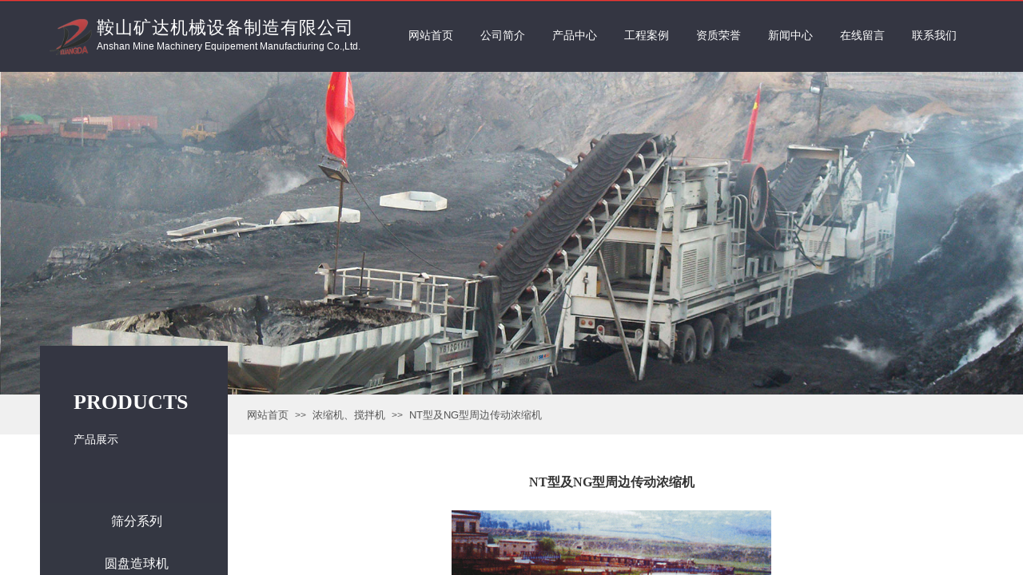

--- FILE ---
content_type: text/html; charset=utf-8
request_url: http://askdjx.com/page30.html?product_id=13
body_size: 21611
content:
<!DOCTYPE html PUBLIC "-//W3C//DTD XHTML 1.0 Transitional//EN" "http://www.w3.org/TR/xhtml1/DTD/xhtml1-transitional.dtd">
<html xmlns="http://www.w3.org/1999/xhtml" lang="zh-Hans" >
	<head>
		<meta http-equiv="X-UA-Compatible" content="IE=Edge,chrome=1" />
	<meta name="viewport" content="width=1180" />	<meta http-equiv="Content-Type" content="text/html; charset=utf-8" />
		<meta name="format-detection" content="telephone=no" />
	     <meta http-equiv="Cache-Control" content="no-transform"/> 
     <meta http-equiv="Cache-Control" content="no-siteapp"/>
	<title>NT型及NG型周边传动浓缩机</title>
	<meta name="keywords"  content="鞍山矿达机械设备,鞍山矿山机械设备,鞍山冶金机械设备,鞍山焦化机械设备" />
	<meta name="description" content="鞍山市矿达机械设备制造有限公司力求打造具有一定国际影响力国内专业的冶金，焦化，矿山，环保机械设备制造的精品产业基地." />
    
                
		<meta property="og:image" content="https://aosspic10001.websiteonline.cn/pmo16897f/image/bitbug_favicon3.ico">
		<link rel="shortcut icon" href="https://aosspic10001.websiteonline.cn/pmo16897f/image/bitbug_favicon3.ico" type="image/x-icon" />
	<link rel="Bookmark" href="https://aosspic10001.websiteonline.cn/pmo16897f/image/bitbug_favicon3.ico" />
		

		<link href="http://static.websiteonline.cn/website/template/default/css/default.css?v=17534100" rel="stylesheet" type="text/css" />
<link href="http://askdjx.com/template/default/css/font/font.css?v=15750090" rel="stylesheet" type="text/css" />
<link href="http://askdjx.com/template/default/css/wpassword/iconfont.css?v=17496248" rel="stylesheet" type="text/css" />
<link href="http://static.websiteonline.cn/website/plugin/title/css/title.css?v=17083134" rel="stylesheet" type="text/css" />
<link href="http://static.websiteonline.cn/website/plugin/media/css/media.css?v=14077216" rel="stylesheet" type="text/css" />
<link href="http://static.websiteonline.cn/website/plugin/unslider/css/unslider.css?v=16086236" rel="stylesheet" type="text/css" />
<link href="http://static.websiteonline.cn/website/plugin/breadcrumb/css/breadcrumb.css?v=16086008" rel="stylesheet" type="text/css" />
<link href="http://static.websiteonline.cn/website/plugin/product_detail/css/product_detail.css?v=15283602" rel="stylesheet" type="text/css" />
<link href="http://static.websiteonline.cn/website/plugin/product_category/css/product_category.css?v=14937940" rel="stylesheet" type="text/css" />
<style type="text/css">.prop_rotate_angle sup,.prop_rotate_angle .posblk-deg{font-size:11px; color:#CDCDCD; font-weight:normal; font-style:normal; }ins#qiao-wrap{height:0;} #qiao-wrap{display:block;}
</style> 
</head>
<body  >
<input type="hidden" value="2" name="_user_level_val" />
								<script type="text/javascript" language="javascript" src="http://static.websiteonline.cn/website/script/??libsjq.js,jquery.custom.js,jquery.lazyload.js,jquery.rotateutility.js,lab.js,wopop_all.js,jquery.cookie.js,jquery.simplemodal.js,fullcollumn.js,objectFitPolyfill.min.js,ierotate.js,effects/velocity.js,effects/velocity.ui.js,effects/effects.js,fullpagescroll.js,common.js,heightAdapt.js?v=17573096"></script>
<script type="text/javascript" language="javascript" src="http://static.websiteonline.cn/website/plugin/??media/js/init.js,new_navigation/js/overall.js,new_navigation/styles/hs6/init.js,unslider/js/init.js,breadcrumb/js/init.js,product_detail/js/init.js,product_category/js/overall.js,article_list/js/init.js?v=17633678"></script>
	<script type="text/javascript" language="javascript">
    			var webmodel = {};
	        
    wp_pages_global_func($.extend({
        'isedit': '0',
        'islogin': '0',
        'domain': 'pmo16897f',
        'p_rooturl': 'http://askdjx.com',
        'static_rooturl': 'http://static.websiteonline.cn/website',
        'interface_locale': "zh_CN",
        'dev_mode': "0",
        'getsession': ''
    }, {"phpsessionid":"","punyurl":"http:\/\/askdjx.com","curr_locale":"zh_CN","mscript_name":"","converted":false}));
    
	</script>

<link href="http://askdjx.com/5d6e53e099236f1715d9a0f2ad1e2504.cssx" rel="stylesheet" /><div id="page_set_css">
</div><input type="hidden" id="page_id" name="page_id" value="30" rpid="5">
<div id="scroll_container" class="scroll_contain" style="">
	    	<div id="scroll_container_bg" style="">&nbsp;</div>
<script>
initScrollcontainerHeight();	
</script>
     <div id="overflow_canvas_container">        <div id="canvas" style=" margin: 0 auto;width:1180px;;height:1661px">
    <div id="layerB71988A38AB1AD0DDE611608630978B6" class="full_column"  infixed='1'  style="width:1180px;position:absolute;top:0px;height:90px;z-index:101;">
    <div class="full_width " style="position:absolute;height:90px;background-color:#CCCCCC;background-image:url('https://aosspic10001.websiteonline.cn/pmo16897f/image/nav-li_ogww.jpg');background-attachment:scroll;">		
    </div>
			<div class="full_content" style="width:1180px; position:absolute;left:0;top:0;margin-left: 0px;;height:90px;">
								<div id='layerF84D440C878F6410C9B1CCCF468465C4' type='title'  class='cstlayer' style='left: 71px; top: 20px; position: absolute; z-index: 112; width: 402px; height: 63px; '  mid=""  fatherid='layerB71988A38AB1AD0DDE611608630978B6'    deg='0'><div class="wp-title_content" style="overflow-wrap: break-word; padding: 0px; border-color: transparent; border-width: 0px; height: 63px; width: 402px; display: block;"><p><span style="font-size: 22px; font-family: 微软雅黑; color: rgb(255, 255, 255); letter-spacing: 1px;">鞍山矿达机械设备制造有限公司</span></p><p><span style="font-size: 18px; font-family: 微软雅黑; color: rgb(0, 0, 0);"><span style="font-size: 12px; color: rgb(255, 255, 255); font-family: Arial, Helvetica, sans-serif; letter-spacing: 0px;">Anshan Mine Machinery Equipement Manufactiuring Co.,Ltd.</span><br></span></p></div>
<script type="text/javascript">
$(function(){
	$('.wp-title_content').each(function(){
		if($(this).find('div').attr('align')=='justify'){
			$(this).find('div').css({'text-justify':'inter-ideograph','text-align':'justify'});
		}
	})	
})
</script>

</div><script>				 $('#layerF84D440C878F6410C9B1CCCF468465C4').triggerHandler('layer_ready');</script><div id='layer4AD0DF1753A9775A07736B9A151EE4EC' type='media'  class='cstlayer' style='left: 0px; top: 4px; position: absolute; z-index: 110; width: 84px; height: 84px; '  mid=""  fatherid='layerB71988A38AB1AD0DDE611608630978B6'    deg='0'><script>
create_pc_media_set_pic('layer4AD0DF1753A9775A07736B9A151EE4EC',false);
</script>
<div class="wp-media_content"  style="overflow: hidden; width: 84px; height: 84px; border-width: 0px; border-style: solid; padding: 0px;" type="0">
<div class="img_over"  style='overflow: hidden; border-color: transparent; border-width: 0px; position: relative; width: 84px; height: 84px;'>

<div class="imgloading" style="z-index:100;"> </div>
<img  id="wp-media-image_layer4AD0DF1753A9775A07736B9A151EE4EC" onerror="set_thumb_layer4AD0DF1753A9775A07736B9A151EE4EC(this);" onload="set_thumb_layer4AD0DF1753A9775A07736B9A151EE4EC(this);" class="paragraph_image"  type="zoom" src="https://aosspic10001.websiteonline.cn/pmo16897f/image/logo.png" style="width: 84px; height: auto; top: -2px; left: 0px; position: relative;;" />
</div>

</div>
<script>
(function(){
		layer_media_init_func('layer4AD0DF1753A9775A07736B9A151EE4EC',{"isedit":false,"has_effects":false});
})()
</script>
</div><script>				 $('#layer4AD0DF1753A9775A07736B9A151EE4EC').triggerHandler('layer_ready');</script><div id='layer200FC3C14F4F0FE9931AFF7805924796' type='new_navigation'  class='cstlayer' style='left: 444px; top: 15px; position: absolute; z-index: 116; width: 736px; height: 51px; '  mid=""  fatherid='layerB71988A38AB1AD0DDE611608630978B6'    deg='0'><div class="wp-new_navigation_content" style="border-color: transparent; border-width: 0px; display: block; width: 736px; border-style: solid; padding: 0px; overflow: visible; height: auto;;display:block;overflow:hidden;height:0px;" type="0">
<script type="text/javascript"> 
		
	</script>
<div skin="hs6" class="nav1 menu_hs6" ishorizon="1" colorstyle="darkorange" direction="0" more="更多" moreshow="0" morecolor="darkorange" hover="1" hover_scr="0" submethod="0" umenu="0" dmenu="0" sethomeurl="http://askdjx.com/page1.html" smcenter="0">
		<ul id="nav_layer200FC3C14F4F0FE9931AFF7805924796" class="navigation"  style="width:auto;"  >
		<li style="z-index:2;"  class="wp_subtop"  pid="1" ><a  class="  "  href="http://askdjx.com">网站首页</a></li><li style="z-index:2;"  class="wp_subtop"  pid="4" ><a  class="  "  href="http://askdjx.com/page4.html">公司简介</a></li><li style="z-index:2;"  class="wp_subtop"  pid="5" ><a  class="  "  href="http://askdjx.com/page5.html">产品中心</a></li><li style="z-index:2;"  class="wp_subtop"  pid="6" ><a  class="  "  href="http://askdjx.com/page6.html">工程案例</a></li><li style="z-index:2;"  class="wp_subtop"  pid="27" ><a  class="  "  href="http://askdjx.com/page27.html">资质荣誉</a></li><li style="z-index:2;"  class="wp_subtop"  pid="28" ><a  class="  "  href="http://askdjx.com/page28.html">新闻中心</a></li><li style="z-index:2;"  class="wp_subtop"  pid="29" ><a  class="  "  href="http://askdjx.com/page29.html">在线留言</a></li><li style="z-index:2;"  class="wp_subtop"  pid="7" ><a  class="  "  href="http://askdjx.com/page7.html">联系我们</a></li>	</ul>
</div>

<script type="text/javascript"> 
				$("#layer200FC3C14F4F0FE9931AFF7805924796").data("datasty_", '@charset "utf-8";  #nav_layer200FC3C14F4F0FE9931AFF7805924796,#nav_layer200FC3C14F4F0FE9931AFF7805924796 ul,#nav_layer200FC3C14F4F0FE9931AFF7805924796 li{list-style-type:none; margin:0px; padding:0px; border:thin none;}  #nav_layer200FC3C14F4F0FE9931AFF7805924796 { position:relative;padding-left:20px;background-image:url(http://static.websiteonline.cn/website/plugin/new_navigation/styles/hs6/menu6_bg.jpg);background-repeat:repeat;background-position:top left;background-color:transparent;height:42px;-moz-border-radius:5px; -webkit-border-radius:5px; border-radius:5px;behavior: url(script/pie.htc);}  #nav_layer200FC3C14F4F0FE9931AFF7805924796 li.wp_subtop{padding-left:5px;padding-right:5px;text-align:center;height:42px;line-height:42px;position: relative; float:left; width:120px; padding-bottom:0px;background-image:url(http://static.websiteonline.cn/website/plugin/new_navigation/styles/hs6/menu6_line.jpg);background-color:transparent;background-repeat:no-repeat;background-position:top right;}  #nav_layer200FC3C14F4F0FE9931AFF7805924796 li.wp_subtop:hover{height:42px;line-height:42px;width:120px;text-align:center;background-image:url(http://static.websiteonline.cn/website/plugin/new_navigation/styles/hs6/menu6_hover.jpg);background-repeat:repeat-x;background-color:transparent;background-position:top left;}  #nav_layer200FC3C14F4F0FE9931AFF7805924796 li.wp_subtop>a{white-space:nowrap;font-style:normal;font-weight:normal;font-family:arial;font-size:12px;display:block; padding:0px; color:#ffffff; text-align:center; text-decoration: none;overflow:hidden;}  #nav_layer200FC3C14F4F0FE9931AFF7805924796 li.wp_subtop>a:hover{color:#fff; text-decoration: none;font-size:12px;font-style:normal;font-weight:normal;font-family:arial;color:#ffffff;text-align:center;}  #nav_layer200FC3C14F4F0FE9931AFF7805924796 ul {position:absolute;left:0px;display:none; background-color:transparent;margin-left:0px;}  #nav_layer200FC3C14F4F0FE9931AFF7805924796 ul li {padding-left:5px;padding-right:5px;text-align:center;position:relative; float: left;padding-bottom:0px;background-image:none;background-color:#fc6701;height:25px;line-height:25px;background-position:top left;background-repeat:repeat;}  #nav_layer200FC3C14F4F0FE9931AFF7805924796 ul li:hover{text-align:center;background-image:none; background-color:#dc3200;width:120px;height:25px;line-height:25px;background-position:top left;background-repeat:repeat;}  #nav_layer200FC3C14F4F0FE9931AFF7805924796 ul li a {text-align:center;color:#fff;font-size:12px;font-family:arial;font-style:normal;font-weight:normal;white-space:nowrap;display:block;}  #nav_layer200FC3C14F4F0FE9931AFF7805924796 ul li a:hover{ color:#fff;font-size:12px;font-family:arial;text-align:center;font-style:normal;font-weight:normal;}  #nav_layer200FC3C14F4F0FE9931AFF7805924796 ul ul {position: absolute; margin-left: 120px; margin-top: -25px;display: none; }');
		$("#layer200FC3C14F4F0FE9931AFF7805924796").data("datastys_", '#nav_layer200FC3C14F4F0FE9931AFF7805924796{border-radius:0px;behavior: url(script/pie.htc);} #nav_layer200FC3C14F4F0FE9931AFF7805924796{background-color:transparent;} #nav_layer200FC3C14F4F0FE9931AFF7805924796{background-image:url(http://static.websiteonline.cn/website/plugin/new_navigation/view/images/png_bg.png);} #nav_layer200FC3C14F4F0FE9931AFF7805924796{background:;}                  #nav_layer200FC3C14F4F0FE9931AFF7805924796 li.wp_subtop{height:60px;}      #nav_layer200FC3C14F4F0FE9931AFF7805924796 li.wp_subtop>a{font-family:Microsoft YaHei;} #nav_layer200FC3C14F4F0FE9931AFF7805924796 li.wp_subtop{background-image:url(http://static.websiteonline.cn/website/plugin/new_navigation/view/images/png_bg.png);} #nav_layer200FC3C14F4F0FE9931AFF7805924796 li.wp_subtop{background-color:transparent;} #nav_layer200FC3C14F4F0FE9931AFF7805924796 li.wp_subtop{background:;}                            #nav_layer200FC3C14F4F0FE9931AFF7805924796 li.wp_subtop{line-height:60px;} #nav_layer200FC3C14F4F0FE9931AFF7805924796 li.wp_subtop{background-position:top left;}    #nav_layer200FC3C14F4F0FE9931AFF7805924796 li.wp_subtop:hover{background-repeat:no-repeat;}                                                #nav_layer200FC3C14F4F0FE9931AFF7805924796 li.wp_subtop:hover{height:60px;}     #nav_layer200FC3C14F4F0FE9931AFF7805924796 li.wp_subtop>a:hover{font-family:Microsoft YaHei;}                  #nav_layer200FC3C14F4F0FE9931AFF7805924796 li.wp_subtop:hover{line-height:60px;}          #nav_layer200FC3C14F4F0FE9931AFF7805924796{height:50px;}                                                               #nav_layer200FC3C14F4F0FE9931AFF7805924796 li.wp_subtop:hover{background-image:url(http://static.websiteonline.cn/website/plugin/new_navigation/view/images/png_bg.png);} #nav_layer200FC3C14F4F0FE9931AFF7805924796 li.wp_subtop:hover{background-color:transparent;} #nav_layer200FC3C14F4F0FE9931AFF7805924796 li.wp_subtop>a{color:#ffffff;}  #nav_layer200FC3C14F4F0FE9931AFF7805924796 li.wp_subtop>a{font-size:14px;}  #nav_layer200FC3C14F4F0FE9931AFF7805924796 li.wp_subtop>a:hover{font-size:14px;}                    #nav_layer200FC3C14F4F0FE9931AFF7805924796 li.wp_subtop{width:80px;}                    #nav_layer200FC3C14F4F0FE9931AFF7805924796 li.wp_subtop:hover{width:80px;}');
	
		</script>

<script type="text/javascript">
function wp_get_navstyle(layer_id,key){
		var navStyle = $.trim($("#"+layer_id).data(key));
		return navStyle;	
	
}	
richtxt('layer200FC3C14F4F0FE9931AFF7805924796');
</script><script type="text/javascript">
layer_new_navigation_hs6_func({"isedit":false,"layer_id":"layer200FC3C14F4F0FE9931AFF7805924796","menustyle":"hs6"});

</script></div>
<script type="text/javascript">
 $(function(){
	layer_new_navigation_content_func({"isedit":false,"layer_id":"layer200FC3C14F4F0FE9931AFF7805924796","menustyle":"hs6","addopts":{"padding-left":"0"}});
});
</script>

</div><script>				 $('#layer200FC3C14F4F0FE9931AFF7805924796').triggerHandler('layer_ready');</script>                                
                                <div class="fullcontent_opacity" style="width: 100%;height: 100%;position: absolute;left: 0;right: 0;top: 0;display:none;"></div>
			</div>
</div>
<script>
        $(".content_copen").live('click',function(){
        $(this).closest(".full_column").hide();
    });
	var $fullwidth=$('#layerB71988A38AB1AD0DDE611608630978B6 .full_width');
	$fullwidth.css({left:0-$('#canvas').offset().left+$('#scroll_container').offset().left-$('#scroll_container').scrollLeft()-$.parseInteger($('#canvas').css("borderLeftWidth")),width:$('#scroll_container_bg').width()});
	$(function () {
				var videoParams={"id":"layerB71988A38AB1AD0DDE611608630978B6","bgauto":null,"ctauto":null,"bVideouse":null,"cVideouse":null,"bgvHeight":null,"bgvWidth":null};
		fullcolumn_bgvideo_init_func(videoParams);
                var bgHoverParams={"full":{"hover":null,"opacity":null,"bg":"#CCCCCC","id":"layerB71988A38AB1AD0DDE611608630978B6","bgopacity":null,"zindextopcolorset":""},"full_con":{"hover":null,"opacity":null,"bg":null,"id":"layerB71988A38AB1AD0DDE611608630978B6","bgopacity":null}};
		fullcolumn_HoverInit(bgHoverParams);
        });
</script>


<div id='layer54358DA2CDBCFBC03B4763FEF1A1BAE0' type='unslider'  class='cstlayer' style='left: 0px; top: 89px; position: absolute; z-index: 100; width: 1180px; height: 405px; '  mid=""    deg='0'><style>
#layer54358DA2CDBCFBC03B4763FEF1A1BAE0html5zoo-1{
	margin:0 auto;
}
</style>
<div id="layer54358DA2CDBCFBC03B4763FEF1A1BAE0_content" class="wp-unslider_content" style="overflow: hidden; border: medium none; left: -361.5px; width: 1903px; height: 405px; position: absolute;">
<script type="text/javascript">
	 
</script>

<!-- loop star -->
<div id="layer54358DA2CDBCFBC03B4763FEF1A1BAE0html5zoo-1">
    <ul class="html5zoo-slides" style="display:none;">
  
        <li><img alt="" src="https://aosspic10001.websiteonline.cn/pmo16897f/image/banner-3.jpg" class="html5lightbox" /></a></li>
  
        <li><img alt="" src="https://aosspic10001.websiteonline.cn/pmo16897f/image/banner-4.jpg" class="html5lightbox" /></a></li>
    </ul>
</div>
<!-- loop end -->

<script language="javascript">
(function(){
		var layerparams={"layerid":"layer54358DA2CDBCFBC03B4763FEF1A1BAE0","pstyle":"none","plborder_size":null,"interval":3000,"autoplays":"true","title_size":40,"title_family":"SimSun","title_color":"#fff","easing":"slice","show_title":"1","show_nav":"0","navigation_style":"01","navbg_hover_color":"#ff0000","nav_margin_bottom_size":"25","nav_arrow":"0","arrow_left":"template\/default\/images\/left_arrow.png","arrow_right":"template\/default\/images\/right_arrow.png","nav_margin_left_size":"25","nav_margin_right_size":"25","skin":"02","default_show":"1","hover_show":"0","pauseonmouseover":"1","nav_arrow_w_size":"32","nav_arrow_h_size":"32","iconstyle":"01","nav_height_size":"2","wsize":null,"editMode":false,"unslideradapt":null};
	layer_unslider_init_func(layerparams);
})()  
</script>
</div>
</div><script>				 $('#layer54358DA2CDBCFBC03B4763FEF1A1BAE0').triggerHandler('layer_ready');</script><div id='layerFF5BB69B32490A105AB6F245E854471D' type='media'  class='cstlayer' style='left: 0px; top: 433px; position: absolute; z-index: 103; width: 235px; height: 200px; '  mid=""    deg='0'><script>
create_pc_media_set_pic('layerFF5BB69B32490A105AB6F245E854471D',false);
</script>
<div class="wp-media_content"  style="overflow: hidden; width: 235px; height: 200px; border-width: 0px; border-style: solid; padding: 0px;" type="0">
<div class="img_over"  style='overflow: hidden; border-color: transparent; border-width: 0px; position: relative; width: 235px; height: 200px;'>

<div class="imgloading" style="z-index:100;"> </div>
<img  id="wp-media-image_layerFF5BB69B32490A105AB6F245E854471D" onerror="set_thumb_layerFF5BB69B32490A105AB6F245E854471D(this);" onload="set_thumb_layerFF5BB69B32490A105AB6F245E854471D(this);" class="paragraph_image"  type="zoom" src="https://aosspic10001.websiteonline.cn/pmo16897f/image/s_r9o4.jpg" style="width: 235px; height: 200px;;" />
</div>

</div>
<script>
(function(){
		layer_media_init_func('layerFF5BB69B32490A105AB6F245E854471D',{"isedit":false,"has_effects":false});
})()
</script>
</div><script>				 $('#layerFF5BB69B32490A105AB6F245E854471D').triggerHandler('layer_ready');</script><div id='layerE98ADC2B175D817FF02310537ED03B18' type='title'  class='cstlayer' style='left: 42px; top: 486px; position: absolute; z-index: 123; width: 150px; height: 120px; opacity: 1; '  mid="layer549710A3B77A8FD73BA2C6C712F5C4FB"    deg='0'><div class="wp-title_content" style="overflow-wrap: break-word; padding: 0px; border-color: transparent; border-width: 0px; height: 120px; width: 150px; display: block;"><p><span style="font-size: 26px; font-family: 微软雅黑; color: rgb(255, 255, 255);"><strong>PRODUCTS</strong></span></p><p><span style="font-size: 14px; font-family: 微软雅黑; color: rgb(255, 255, 255);"><br></span></p><p><span style="font-size: 14px; font-family: 微软雅黑; color: rgb(255, 255, 255);">产品展示</span><br></p></div>

</div><script>				 $('#layerE98ADC2B175D817FF02310537ED03B18').triggerHandler('layer_ready');</script><div id="layer5B31E806DDC5F22BAB6AC9E1A1EA3654" class="full_column"   style="width:1180px;position:absolute;top:494px;height:50px;z-index:102;">
    <div class="full_width " style="position:absolute;height:50px;background-color:#f0f0f0;background:;">		
    </div>
			<div class="full_content" style="width:1180px; position:absolute;left:0;top:0;margin-left: 0px;;height:50px;">
								<div id='layerC55BC84E595359DFC8A46E03CA64F5F1' type='breadcrumb'  class='cstlayer' style='left: 259px; top: 18px; position: absolute; z-index: 100; width: 597px; height: 22px; '  mid=""  fatherid='layer5B31E806DDC5F22BAB6AC9E1A1EA3654'    deg='0'><div class="wp-breadcrumb_content" style="width: 597px; height: 22px;" ShowCpage="1" >
<div class='breadcrumb_plugin'>

<span class="breadcrumbtext" gzdata="gzorder"><a href="http://askdjx.com/" style="line-height:100%;line-height: 120%; font-size: 13px; color: rgb(85, 85, 85);line-height:120%;" >网站首页</a></span>
<span style="line-height:100%; margin-left:5px;margin-right:5px;color:rgb(90, 90, 90);font-size:12px;" class="breadcrumbfuhao">>></span>
<span class="breadcrumbtext"><a href="http://askdjx.com/page5.html?product_category=10" style="line-height:100%;line-height: 120%; font-size: 13px; color: rgb(85, 85, 85);line-height:120%;" >浓缩机、搅拌机</a></span>
<span style="line-height:100%; margin-left:5px;margin-right:5px;color:rgb(90, 90, 90);font-size:12px;" class="breadcrumbfuhao">>></span>
<span class="breadcrumbtext"><a href="http://askdjx.com/page30.html?product_id=13" style="line-height:100%;line-height: 120%; font-size: 13px; color: rgb(85, 85, 85);line-height:120%;" >NT型及NG型周边传动浓缩机</a></span>


</div>
</div>
<script>
layer_breadcrumb_ready_func('layerC55BC84E595359DFC8A46E03CA64F5F1', '');
</script></div><script>				 $('#layerC55BC84E595359DFC8A46E03CA64F5F1').triggerHandler('layer_ready');</script>                                
                                <div class="fullcontent_opacity" style="width: 100%;height: 100%;position: absolute;left: 0;right: 0;top: 0;display:none;"></div>
			</div>
</div>
<script>
        $(".content_copen").live('click',function(){
        $(this).closest(".full_column").hide();
    });
	var $fullwidth=$('#layer5B31E806DDC5F22BAB6AC9E1A1EA3654 .full_width');
	$fullwidth.css({left:0-$('#canvas').offset().left+$('#scroll_container').offset().left-$('#scroll_container').scrollLeft()-$.parseInteger($('#canvas').css("borderLeftWidth")),width:$('#scroll_container_bg').width()});
	$(function () {
				var videoParams={"id":"layer5B31E806DDC5F22BAB6AC9E1A1EA3654","bgauto":null,"ctauto":null,"bVideouse":null,"cVideouse":null,"bgvHeight":null,"bgvWidth":null};
		fullcolumn_bgvideo_init_func(videoParams);
                var bgHoverParams={"full":{"hover":null,"opacity":null,"bg":"#f0f0f0","id":"layer5B31E806DDC5F22BAB6AC9E1A1EA3654","bgopacity":null,"zindextopcolorset":""},"full_con":{"hover":null,"opacity":null,"bg":null,"id":"layer5B31E806DDC5F22BAB6AC9E1A1EA3654","bgopacity":null}};
		fullcolumn_HoverInit(bgHoverParams);
        });
</script>


<div id='layer88FD1BC4C070E941BB095065EEFC21D8' type='product_detail'  class='cstlayer' style='left: 252px; top: 593px; position: absolute; z-index: 126; width: 926px; height: 1037px; '  mid=""    deg='0'><script language="javascript">
layer_product_detail_global_funcs('layer88FD1BC4C070E941BB095065EEFC21D8');

</script>
<div class="wp-product_detail_content" style="border-color: transparent; border-width: 0px; overflow: hidden; width: 926px; height: 1037px; border-style: solid; padding: 0px;" setsid="goods13">
<a class="detail_pos_link" name="2bd2"></a>
<script type="text/javascript">
	
</script>
	<div class="artdetail_title">NT型及NG型周边传动浓缩机</div>
<div class="artview_info">&nbsp;&nbsp;&nbsp;&nbsp;发布时间: 2018-06-25 14:16 &nbsp;&nbsp;&nbsp;</div>
<div class="artview_intro">
</div>

<div class="artview_content">

<link href="http://static.websiteonline.cn/website/plugin/product_detail/styles/listStyle/css/css.css?v=1.5" rel="stylesheet" type="text/css" />
<style type="text/css">
    .newstyle1105{display: flex;align-items: center; position: relative}
    .img_leftmove{position: absolute;width: 40px;height: 40px;left: 0}
    .img_rightmove{position: absolute;width: 40px;height: 40px;right: 0}
    .newbgl11051{width: 50%;height: 100%;position: absolute;left:0;z-index: 99999;}
    .newbgl11052{width: 50%;height: 100%;position: absolute;right: 0;z-index: 99999;}
	.wp-product_detail_content .artview_detail img:not([width]){max-width:100%;}
</style>
<div class="Gpic wp-magnifier_box">
	<div class="pic wp-magnifier_small wp-new-prodcuts-detail-picture-big newstyle1105">
		<div class="imgloading" style="height:298px;width:298px;"> </div>
		<span class="wp-magnifier_mark"></span>
		<img onerror="set_thumb_layer88FD1BC4C070E941BB095065EEFC21D8(this);" onload="set_thumb_layer88FD1BC4C070E941BB095065EEFC21D8(this);" style="display:none;!important;" src="https://aosspic10001.websiteonline.cn/pmo16897f/image/a12.jpg" id="newPage_layer88FD1BC4C070E941BB095065EEFC21D8" class="wp-product_detail-imgpreview" alt="NT型及NG型周边传动浓缩机"  /></div>
	<div id="wp-magnifier_boxbig">
	  <div class="wp-magnifier_big"><img src="https://aosspic10001.websiteonline.cn/pmo16897f/image/a12.jpg"  alt="NT型及NG型周边传动浓缩机"/></div>
	</div>
	<div class="Xgt">
		<div class="Al arrowimg"><img class="arrow_left" src="http://static.websiteonline.cn/website/plugin/product_detail/styles/listStyle/images/an1L.gif" id="goleft_layer88FD1BC4C070E941BB095065EEFC21D8" /></div>
		<div class="zgt">
        
			<div class="zgt" id="photos_layer88FD1BC4C070E941BB095065EEFC21D8">           
			  <div style="float:left; width:10000px; height:70px; ">
              <div id="showArea_layer88FD1BC4C070E941BB095065EEFC21D8">
					<ul>
						<li>
							<div class="wp-new-prodcuts-detail-picture-small-element seled" style="height:60px;width:60px;">
								<div class="imgloading" style="" > </div>
							      <img style="display:none;" onerror="set_thumb_layer88FD1BC4C070E941BB095065EEFC21D8(this);" onload="set_thumb_layer88FD1BC4C070E941BB095065EEFC21D8(this);" src="https://aosspic10001.websiteonline.cn/pmo16897f/image/a12.jpg" data-src="https://aosspic10001.websiteonline.cn/pmo16897f/image/a12.jpg" />
							</div>
						</li>
                        					</ul>
			  </div>
              <div id="colee_left2_layer88FD1BC4C070E941BB095065EEFC21D8" style="float:left;"></div>
            	</div>
			</div>
		</div>
		<div class="Ar arrowimg"><img class="arrow_right" src="http://static.websiteonline.cn/website/plugin/product_detail/styles/listStyle/images/an1R.gif"   id="goright_layer88FD1BC4C070E941BB095065EEFC21D8"/></div>
	</div>
</div>
<script language="javascript">

$("#layer88FD1BC4C070E941BB095065EEFC21D8").find(".arrow_left").attr("src","http://static.websiteonline.cn/website/plugin/tb_product_detail/styles/listStyle/images/an1L.gif");
$("#layer88FD1BC4C070E941BB095065EEFC21D8").find(".arrow_left").attr("datas","http://static.websiteonline.cn/website/plugin/tb_product_detail/styles/listStyle/images/an1L.gif");

$("#layer88FD1BC4C070E941BB095065EEFC21D8").find(".arrow_right").attr("src","http://static.websiteonline.cn/website/plugin/tb_product_detail/styles/listStyle/images/an1R.gif");
$("#layer88FD1BC4C070E941BB095065EEFC21D8").find(".arrow_right").attr("datas","http://static.websiteonline.cn/website/plugin/tb_product_detail/styles/listStyle/images/an1R.gif");

$("#layer88FD1BC4C070E941BB095065EEFC21D8").find(".arrow_left").attr("data","http://static.websiteonline.cn/website/plugin/tb_product_detail/styles/listStyle/images/an1L.gif");

$("#layer88FD1BC4C070E941BB095065EEFC21D8").find(".arrow_right").attr("data","http://static.websiteonline.cn/website/plugin/tb_product_detail/styles/listStyle/images/an1R.gif");

$('#layer88FD1BC4C070E941BB095065EEFC21D8').find('.arrow_left,.arrow_right').hover(function () {		
	var h_img = $(this).attr("data");	 
	$(this).attr("src",h_img);		
 },function(){
	var h_img = $(this).attr("datas"); 
	$(this).attr("src",h_img);
 })
 
function ResizePic(ImgTag,FitWidth,FitHeight) 
{ 
	var image = new Image(); 
	image.src = ImgTag.src; 

	if(image.width>0 && image.height>0){ 
		if(image.width/image.height >= FitWidth/FitHeight){ 
			if(image.width > FitWidth){ 
				ImgTag.width = FitWidth; 
				ImgTag.height = (image.height*FitWidth)/image.width; 
			}else{ 
				ImgTag.width = image.width; 
				ImgTag.height = image.height; 
			} 
		}else{
			if(image.height > FitHeight){ 
				ImgTag.height = FitHeight; 
				ImgTag.width = (image.width*FitHeight)/image.height; 
			}else{ 
				ImgTag.width = image.width; 
				ImgTag.height = image.height; 
			} 
		}
	}
}
 
(function(){
var this_nums ='';
this_nums = parseInt(this_nums) + 1;
var this_width = $("#layer88FD1BC4C070E941BB095065EEFC21D8").find(".Gpic").width();
var smpic_jianju_width = '6';
smpic_jianju_width = parseInt(smpic_jianju_width);
var picwidth = 60 + smpic_jianju_width;
this_width = ( this_width - 50)/picwidth;
this_width = Math.ceil(this_width);

var smpic_loop_stop = '';
var turn_to_direction = '';

var zgtw=$('#layer88FD1BC4C070E941BB095065EEFC21D8 .Xgt').width();
var minw=249;
var maxw=zgtw - 50;
var allimgw=68*(this_nums+1)+50; 
if(maxw>minw){
	if(allimgw>minw &&maxw>allimgw){
		$('#layer88FD1BC4C070E941BB095065EEFC21D8 .Xgt .zgt').css('width',allimgw+'px');
		$('#layer88FD1BC4C070E941BB095065EEFC21D8 .Xgt .Al').css('margin-left',(maxw-allimgw)/2+'px');
	}else if(allimgw>=maxw){
		$('#layer88FD1BC4C070E941BB095065EEFC21D8 .Xgt .zgt').css('width',maxw+'px');
	}else{
		$('#layer88FD1BC4C070E941BB095065EEFC21D8 .Xgt .Al').css('margin-left',(maxw-minw)/2+'px');
	}
}else{
	$('#layer88FD1BC4C070E941BB095065EEFC21D8 .Xgt .zgt').css('width',maxw+'px');
}

if(this_nums>=this_width){
	var colee_left2_layer88FD1BC4C070E941BB095065EEFC21D8=document.getElementById("colee_left2_layer88FD1BC4C070E941BB095065EEFC21D8");
	var colee_left1_layer88FD1BC4C070E941BB095065EEFC21D8=document.getElementById("showArea_layer88FD1BC4C070E941BB095065EEFC21D8");
	var colee_left_layer88FD1BC4C070E941BB095065EEFC21D8=document.getElementById("photos_layer88FD1BC4C070E941BB095065EEFC21D8");

	var start_layer88FD1BC4C070E941BB095065EEFC21D8=document.getElementById("goleft_layer88FD1BC4C070E941BB095065EEFC21D8");
	var stops_layer88FD1BC4C070E941BB095065EEFC21D8=document.getElementById("goright_layer88FD1BC4C070E941BB095065EEFC21D8");

	if (smpic_loop_stop == '0') {
		colee_left2_layer88FD1BC4C070E941BB095065EEFC21D8.innerHTML=colee_left1_layer88FD1BC4C070E941BB095065EEFC21D8.innerHTML

        if(turn_to_direction == '0'){
            start_layer88FD1BC4C070E941BB095065EEFC21D8.onclick = function() {
                if(colee_left2_layer88FD1BC4C070E941BB095065EEFC21D8.offsetWidth-colee_left_layer88FD1BC4C070E941BB095065EEFC21D8.scrollLeft<=0){
                    colee_left_layer88FD1BC4C070E941BB095065EEFC21D8.scrollLeft-=colee_left1_layer88FD1BC4C070E941BB095065EEFC21D8.offsetWidth;
                }
                $(colee_left_layer88FD1BC4C070E941BB095065EEFC21D8).animate({'scrollLeft':$(colee_left_layer88FD1BC4C070E941BB095065EEFC21D8).scrollLeft() + picwidth});
            };

            stops_layer88FD1BC4C070E941BB095065EEFC21D8.onclick = function() {
                if(colee_left_layer88FD1BC4C070E941BB095065EEFC21D8.scrollLeft<=0){
                    colee_left_layer88FD1BC4C070E941BB095065EEFC21D8.scrollLeft+=colee_left2_layer88FD1BC4C070E941BB095065EEFC21D8.offsetWidth;
                }
                $(colee_left_layer88FD1BC4C070E941BB095065EEFC21D8).animate({'scrollLeft':$(colee_left_layer88FD1BC4C070E941BB095065EEFC21D8).scrollLeft() - picwidth});
            };
        }else{
            start_layer88FD1BC4C070E941BB095065EEFC21D8.onclick = function() {
                if(colee_left_layer88FD1BC4C070E941BB095065EEFC21D8.scrollLeft<=0){
                    colee_left_layer88FD1BC4C070E941BB095065EEFC21D8.scrollLeft+=colee_left2_layer88FD1BC4C070E941BB095065EEFC21D8.offsetWidth;
                }
                $(colee_left_layer88FD1BC4C070E941BB095065EEFC21D8).animate({'scrollLeft':$(colee_left_layer88FD1BC4C070E941BB095065EEFC21D8).scrollLeft() - picwidth});
            };

            stops_layer88FD1BC4C070E941BB095065EEFC21D8.onclick = function() {
                if(colee_left2_layer88FD1BC4C070E941BB095065EEFC21D8.offsetWidth-colee_left_layer88FD1BC4C070E941BB095065EEFC21D8.scrollLeft<=0){
                    colee_left_layer88FD1BC4C070E941BB095065EEFC21D8.scrollLeft-=colee_left1_layer88FD1BC4C070E941BB095065EEFC21D8.offsetWidth;
                }
                $(colee_left_layer88FD1BC4C070E941BB095065EEFC21D8).animate({'scrollLeft':$(colee_left_layer88FD1BC4C070E941BB095065EEFC21D8).scrollLeft() + picwidth});
            };
        }

	} else if (smpic_loop_stop == '1') {
		var sumwidth = this_nums * picwidth;

        if(turn_to_direction == '0'){
            start_layer88FD1BC4C070E941BB095065EEFC21D8.onclick = function() {
                if ($(colee_left_layer88FD1BC4C070E941BB095065EEFC21D8).width() + $(colee_left_layer88FD1BC4C070E941BB095065EEFC21D8).scrollLeft() < sumwidth) {
                    $(colee_left_layer88FD1BC4C070E941BB095065EEFC21D8).animate({'scrollLeft':$(colee_left_layer88FD1BC4C070E941BB095065EEFC21D8).scrollLeft() + picwidth});
                }
            };

            stops_layer88FD1BC4C070E941BB095065EEFC21D8.onclick = function() {
                if($(colee_left_layer88FD1BC4C070E941BB095065EEFC21D8).scrollLeft() > 0){
                    $(colee_left_layer88FD1BC4C070E941BB095065EEFC21D8).animate({'scrollLeft':$(colee_left_layer88FD1BC4C070E941BB095065EEFC21D8).scrollLeft() - picwidth});
                }
            };
        }else{
            start_layer88FD1BC4C070E941BB095065EEFC21D8.onclick = function() {
                if($(colee_left_layer88FD1BC4C070E941BB095065EEFC21D8).scrollLeft() > 0){
                    $(colee_left_layer88FD1BC4C070E941BB095065EEFC21D8).animate({'scrollLeft':$(colee_left_layer88FD1BC4C070E941BB095065EEFC21D8).scrollLeft() - picwidth});
                }
            };

            stops_layer88FD1BC4C070E941BB095065EEFC21D8.onclick = function() {
                if ($(colee_left_layer88FD1BC4C070E941BB095065EEFC21D8).width() + $(colee_left_layer88FD1BC4C070E941BB095065EEFC21D8).scrollLeft() < sumwidth) {
                    $(colee_left_layer88FD1BC4C070E941BB095065EEFC21D8).animate({'scrollLeft':$(colee_left_layer88FD1BC4C070E941BB095065EEFC21D8).scrollLeft() + picwidth});
                }
            };
        }
	}
}

$("#photos_layer88FD1BC4C070E941BB095065EEFC21D8 img").click(function(){
	$('.seled').removeClass('seled');
	$(this).parents('.wp-new-prodcuts-detail-picture-small-element').addClass('seled');
	var thissrc=$(this).attr('src');
	$('#colee_left2_layer88FD1BC4C070E941BB095065EEFC21D8').find('li img').each(function(){
		if ($(this).attr('src') == thissrc) {
			$(this).parent('.wp-new-prodcuts-detail-picture-small-element').addClass('seled');
		}
	});
	$("#newPage_layer88FD1BC4C070E941BB095065EEFC21D8").attr('src',thissrc);
	$('#wp-magnifier_boxbig img').removeAttr("src").attr("src", $(this).attr("data-src"));
	if($("#newPage_layer88FD1BC4C070E941BB095065EEFC21D8").length){
		set_thumb_layer88FD1BC4C070E941BB095065EEFC21D8($("#newPage_layer88FD1BC4C070E941BB095065EEFC21D8")[0]);
	}
});
})();
$(function(){
	// preLoad images
	preloadImages($('#showArea_layer88FD1BC4C070E941BB095065EEFC21D8 li > img'));

        $("#layer88FD1BC4C070E941BB095065EEFC21D8").layer_ready(function(){
        $('.goods-info').each(function(i){
            if (i > 0) {
                $(this).hide();
            }
        });
    });

        var desc_obj = $(".commodity_information").find('li > a');
    desc_obj.click(function(){
        desc_obj.removeClass('text_over');
        $(this).addClass('text_over');
        var thisclass = $(this).attr('data');
        $(".goods-info").hide();
        $("."+thisclass).show();
        if(thisclass == 'goods-info'){
            var data = $(this).attr("datas");
            $('.desckey'+data).show().siblings(".goods-info").hide();
        }
        setTimeout(function(){
            if(!$('#layer88FD1BC4C070E941BB095065EEFC21D8').data('not_need_heightadapt')) {
                wp_heightAdapt($('#layer88FD1BC4C070E941BB095065EEFC21D8'));
            }
        }, 100);
    });
});
</script>
    <div class="sitestar_productdetailspage_commodity_information_navigation product_details_desc">
        <ul class="commodity_information">
            <li>
                <a class="id-goods-info goods_info_txt text_out text_over" href="javascript:void(0)" data="goods-info" datas="0" >
                商品信息</a>
            </li>
                    </ul>
    </div>
    <div style="clear:both"></div>
	<div class="artview_detail goods-info desckey0">
	<img src="https://aosspic10001.websiteonline.cn/pmo16897f/image/a12-1.jpg" alt="" style="padding-right:0px;" /><br />
<img src="https://aosspic10001.websiteonline.cn/pmo16897f/image/a12-2.jpg" alt="" style="padding-right:0px;" />	</div>
    </div>    <div style=" clear:both"></div>
	   
	<div class="product_list_save_itemList" productstyle="listStyle" style="display:none;"></div>
		<div class="prdview_prev_next">
		<div style="margin-top:20px;width:100%;">
		<div style="float:left;" class="prevlist">
						<a class="prev_next_link" style="display:block;float:left;" href="http://askdjx.com/page30.html?product_id=14#2bd2" title="JJ型搅拌机">
					<span class="up_arrow"></span>
				<span class="prev_next_text prev_txt" style="display:block;float:left;margin-right: 5px;">上一个： </span>	
				JJ型搅拌机			</a>
					</div>
		<div style="float:right;" class="nextlist">
						<a class="prev_next_link" style="display:block;float:left;" href="http://askdjx.com/page30.html?product_id=12#2bd2" title="TD75型带式输送机">
					<span class="down_arrow"></span>
				<span class="prev_next_text next_txt" style="display:block;float:left;margin-right: 5px;">下一个：</span>	
				TD75型带式输送机			</a>
					</div>
		<div style="clear:both;"></div>
</div>	</div>
	
	</div>
<script type="text/javascript">
$(function(){
	    $("#layer88FD1BC4C070E941BB095065EEFC21D8").find('.prevlist,.nextlist').mouseenter(function(e){
        $(this).find('.up_arrow,.down_arrow').addClass("arrowbj");
        $(this).find('.prev_next_text,.prev_next_link').addClass("arrowfontcolor");			
        $(this).css("cursor","pointer");
    }).mouseleave(function(e){
        $(this).find('.up_arrow,.down_arrow').removeClass("arrowbj");
        $(this).find('.prev_next_text,.prev_next_link').removeClass("arrowfontcolor");
    });
	var layer = $.trim("#layer88FD1BC4C070E941BB095065EEFC21D8");if (layer.length === 1) return;
	var min = Math.min,max = Math.max,$layercnt = $(layer).children('.wp-product_detail_content');
	var cstyle = 'listStyle';

    var fullobj = $('.full_column[infixed=1]');
    if(fullobj.length){
        var fobjheight = fullobj.outerHeight()||0;
		$(layer).find('.detail_pos_link').css({'position':'absolute','top':'-'+fobjheight+'px'});
	}

	if(cstyle == 'default') {
		var magnifier = $(layer).find('.wp-magnifier_small');
		var magnifier_box = $(layer).find('.wp-magnifier_box');
		var magnifier_small_h = 0;
		var magnifier_small = $(layer).find('.wp-new-prodcuts-detail-picture-small');
		if(magnifier_small.height()>0) magnifier_small_h = magnifier_small.outerHeight(true);
		if(magnifier_box.height()<magnifier.height()) magnifier_box.css('height',magnifier.height()+magnifier_small_h);
	}
	$('.wp-magnifier_small', $layercnt).bind("mousemove", function(e){
		$layercnt.css("overflow", '');
		var $target = $(this),$prebox = $target.next('#wp-magnifier_boxbig'),$bigbox = $prebox.children('.wp-magnifier_big'),
		$mark = $target.children('.wp-magnifier_mark'),$img = $target.children('img.wp-product_detail-imgpreview'),bigImgW = 0,
		bigImgH = 0,boxW = $target.outerWidth(),boxH = $target.outerHeight(),imgW = $img.outerWidth(),imgH = $img.outerHeight(),
		marginLeft = magnifier_intval($img.css("marginLeft")),marginTop = magnifier_intval($img.css("marginTop"));
		// Big-image size
		var $bigimg = $bigbox.children('img'),bigimg = $bigimg[0];
		bigImgW = $bigimg.outerWidth() || bigimg.width;bigImgH = $bigimg.outerHeight() || bigimg.height;
		// Mark size
		var scaleX = bigImgW / imgW,scaleY = bigImgH / imgH,markW = min(imgW, magnifier_intval(imgW / scaleX)),markH = min(imgH, magnifier_intval(imgH / scaleY));
		$mark.width(markW).height(markH);markW = $mark.outerWidth();markH = $mark.outerHeight();
		// Mouse position
		var movevalue = $target.offset(),difX = e.pageX - movevalue.left,difY = e.pageY - movevalue.top;
		if ((difX < marginLeft)||(difX > boxW - marginLeft)||(difY < marginTop)||(difY > boxH - marginTop)) return;
		var mouseX = difX - markW/2 - marginLeft,mouseY = difY - markH/2 - marginTop;
		// Max range
		var maxLeft = imgW - markW,maxTop = imgH - markH,markLeft = mouseX,markTop = mouseY;
		// A moving distance of the magnifier
		markLeft = (markLeft < 0) ? 0 : min(markLeft, maxLeft);markTop = (markTop < 0) ? 0 : min(markTop, maxTop);
		// A moving rate of the magnifier
		var perX = markLeft / imgW,perY = markTop / imgH;
		// Handler position
		var markL = markLeft + marginLeft,markT = markTop + marginTop;
		$mark.css({display: 'block',left: markL+'px',top: markT+'px'});
		// Image preview position
		var preboxH = $prebox.outerHeight(),boxMarginL = magnifier_intval($target.css("marginLeft"));
		$prebox.width(markW * scaleX).height(markH * scaleY).css({left: (markL + markW + boxMarginL + 5)+'px',top: max(markT - (preboxH - markH) / 2, 0)+'px'});
		// Image position
		$bigbox.css({display: 'block',left: -(perX * $bigbox.outerWidth())+'px',top: -(perY * $bigbox.outerHeight())+'px'});
		// Unset
		$target = $bigbox = $mark = $img = $prebox = null;
	}).bind("mouseleave", function(e){
		$layercnt.css("overflow", 'hidden');
		$('.wp-magnifier_big, #wp-magnifier_boxbig, .wp-magnifier_mark',layer).removeAttr("style");
	});
	// <<<End
	if ('listStyle' != 'listStyle') {/* Dyn-set right-area width 2013/07/19 */
		var $prdetail = $(layer).find('.wp-new-prodcuts-detail'),ltwidth = $prdetail.children('.wp-new-prodcuts-detail-left').width(),
		maxwidth = $prdetail.closest('.wp-new-prodcuts-detail-outside').width();
		if($prdetail.length&&maxwidth){
			$prdetail.width(maxwidth).children('.wp-new-prodcuts-detail-right').width(maxwidth - ltwidth);
		}
	}
});


</script></div><script>				 $('#layer88FD1BC4C070E941BB095065EEFC21D8').triggerHandler('layer_ready');</script><div id='layerBF3252FA05FA97BA87ADBDAB69B361AE' type='product_category'  class='cstlayer' style='left: 0px; top: 630px; position: absolute; z-index: 106; width: 235px; height: 477px; '  mid=""    deg='0'><script type="text/javascript">

function wp_showdefaultHoverCss(layer_id){
	var layertype=$('#'+layer_id).attr('type');
	if(layertype && window['wp_showdefaultHoverCss_'+layertype]){
		return window['wp_showdefaultHoverCss_'+layertype](layer_id);
	}
	return false;
}

function wp_showdefaultHoverCss_product_category(layer_id)
{
	var plugin_name=$("#"+layer_id).attr('type');
	var hover=$("#"+layer_id).find('.nav1').attr('hover');
	var skinname=$("#"+layer_id).find('.nav1').attr('skin');
    var hover_set = $("#"+layer_id).find('.nav1').attr('hover_set');
    var pro_cateid = $("#"+layer_id).find('.nav1').attr('pro_cateid');
	if(skinname=='vertical_vs10_1'){
		return;
	}
    if(hover!=1){
        return;
    }
    if(hover == 1 && hover_set == 2 && !pro_cateid){
        return;
    }

	wp_getdefaultHoverCss(layer_id);
	var n=0;
	
	if(plugin_name=='new_navigation'){
		var page_id=$("#page_id").val();
                var rootpid=$("#page_id").attr("rpid")*1;
	}else{
		var page_id=$('#'+layer_id+'').find(".default_pid").html();
		if(page_id==0 || page_id.length==0){
			page_id=$('#nav_'+layer_id+'').children('li:first').attr('pid');	
		}
	}
 
	$('#nav_'+layer_id+'').children('li').each(function(){
		var type_pid=$(this).attr('pid');		
		if(type_pid==page_id){
			$(this).addClass("lihover").children('a').addClass("ahover");
 
		}else if(type_pid==rootpid){
                    $(this).addClass("lihover").children('a').addClass("ahover");
 
           }
 
		if(window.location.href == $(this).find("a").attr("href") || window.location.href == $(this).find("a").attr("href")+"&brd=1"){  $(this).addClass("lihover").children('a').addClass("ahover"); }
		n++;
	});
	
	if(!$('#nav_'+layer_id+'').children('li.lihover').length){
		$('#nav_'+layer_id+' ul').children('li').each(function(){
			var lochref=window.location.href.replace(/^https?:/,'').replace(/&brd=1$/,'');
			var subahref= $(this).find('a').attr("href").replace(/^https?:/,'').replace(/&brd=1$/,'');
			if(lochref == subahref || lochref ==subahref+"&brd=1"){ 
				$(this).parents(".wp_subtop").addClass("lihover").children('a').addClass("ahover"); 
				return;
			}
		})
	}
 
	if(hover==1){        
		if($('#nav_'+layer_id+'').children('li').children('a.ahover').length<1){
			$('#nav_'+layer_id+'').children('li:first').addClass("lihover").children('a').addClass("ahover");
		} 	 
	}
}
var wp_showdefaultHoverCss_layerBF3252FA05FA97BA87ADBDAB69B361AE=wp_showdefaultHoverCss;
function wp_addMoreButton(layer_id){
	var layertype=$('#'+layer_id).attr('type');
	if(layertype && window['wp_addMoreButton_'+layertype]){
		return window['wp_addMoreButton_'+layertype](layer_id);
	}
	return false;
}
function wp_addMoreButton_product_category(layer_id)
{
	var firstLiTop = 0;
	var hasMore = false;
	$('#nav_'+layer_id).children('li.wp_subtop').each(function(i){
		if(i == 0) {firstLiTop = $(this).offset().top;return true;}	
		if($(this).offset().top > firstLiTop)
		{
			$('#'+layer_id).data('hasMore','yes');//配置逻辑获取
			var more = $.trim($('#'+layer_id).children('.wp-product_category_content').children('.nav1').attr('more'));
			var doms = $(this).prev().prev().nextAll().clone();
			var objA = $(this).prev().children('a');
			if(objA.children('span').length > 0) objA.children('span').html(more);
			else objA.html(more);

			if(objA.hasClass('sub'))
			{
				objA.next('ul').empty();
				doms.appendTo(objA.next('ul'));
			}
			else
			{
				objA.after('<ul></ul>');
				doms.appendTo(objA.next('ul'));
				objA.addClass('sub');
			}
				
			$(this).prev().nextAll().remove();
			objA.next('ul').children('li').removeClass('wp_subtop');
			hasMore = true;

			objA.attr('href','javascript:void(0);');
			
			//点击"更多"弹出全站导航
			if($("#"+layer_id).find('.nav1').attr('moreshow') == 1)
			{
				objA.click(function (e){
					$('#'+layer_id).find('#basic-modal-content_'+layer_id).modal({
						containerId:'wp-product_category-simplemodal-container_'+layer_id,
						zIndex:9999,
						close:false,
						onOpen:function(dialog){
							dialog.overlay.fadeIn('slow', function(){
								dialog.container.slideDown('slow',function(){
									dialog.data.fadeIn('slow','swing',function(){
										$('.wp_menus').not('.wp_thirdmenu0').each(function(){
											var left = $(this).parent().parent().children('a').eq(0).outerWidth()+5;
											$(this).css({position:'relative',left:left+'px'});
										});
									});
								});
							});
						},
						onClose:function(dialog){
							dialog.data.fadeOut('slow',function (){
								dialog.container.slideUp('slow', function () {
									dialog.overlay.fadeOut('slow', function () {
										$.modal.close();
									});
								});
							});
						}
					});
					return false;
				});
			}
			return false;
		}
	});
	if(!hasMore) $('#'+layer_id).data('hasMore','no');
	wp_showdefaultHoverCss(layer_id);
}

//编辑模式水平拖动动态刷新修改More按钮
function wp_updateMoreButton(layer_id)
{
	var $layer = $('#'+layer_id);
	var $nav1 = $layer.children('.wp-product_category_content').children('.nav1');
	var tmp_css = $.trim($("#datastys_"+layer_id).text());
	var tmp_cssa = $.trim($("#datasty_"+layer_id).text());
	$.post(parseToURL("product_category","refreshNavigator",{menustyle:$.trim($nav1.attr('skin')),saveCss:'yes',page_id:$("#page_id").val(),blockid:layer_id,typeval:$.trim($layer.find(".wp-product_category_content").attr('type')),colorstyle:$.trim($nav1.attr('colorstyle')),direction:$.trim($nav1.attr('direction')),more:$.trim($nav1.attr('more')),hover:$.trim($nav1.attr('hover')),moreshow:$.trim($nav1.attr('moreshow')),morecolor:$.trim($nav1.attr('morecolor'))}),function(data){
		$layer.find('.wp-product_category_content').html(data);
		$("#datastys_"+layer_id).text(tmp_css);
 					
		var setcss=$("#page_set_css").html();
		setcss=setcss.replace(/<style>/i,'').replace(/<\/style>/i,'');
		var reg=new RegExp("(.*)([/][/*]"+layer_id+"[/*][/])(.*)([/][/*]"+layer_id+"[/*][/])(.*)","gmi");
		var url=setcss;
		var rep=url.replace(reg,"$1 $5");
		var tempcss=rep + " /*"+ layer_id +"*/ "+tmp_cssa+" "+tmp_css+" /*"+ layer_id +"*/ ";
		tempcss = tempcss.replace(/[\r\n]/g, " ").replace(/\s+/g, " "); 
		$("#page_set_css").html('<style> '+tempcss+ '</style>');
	});
	wp_showdefaultHoverCss(layer_id);
}


function wp_removeLoading(layer_id)
{
	
	var $nav1 = $('#'+layer_id).find(".nav1");
	var ishorizon=$nav1.attr("ishorizon");
	if(ishorizon=='1'){
		$("#"+layer_id).find('.wp-new_navigation_content').css({height:'auto',overflow:'hidden'});
	}else{
		$("#"+layer_id).find('.wp-new_navigation_content').css({width:'auto',overflow:'hidden'});
	}
	// 修复IE浏览器部分版本导航无法显示问题 2013/12/26
 
	var temptimer = setTimeout(function(){
		$("#"+layer_id).find('.wp-new_navigation_content').css("overflow", 'visible');
		clearTimeout(temptimer);
	}, 50);
}
</script><div class="wp-product_category_content" id="wp-ptype_layerBF3252FA05FA97BA87ADBDAB69B361AE" style="border-color: transparent; border-width: 0px; width: 235px; height: 477px; border-style: solid; padding: 0px; background-position: center top; background-color: rgb(52, 55, 66); background-repeat:no-repeat;">
<script type="text/javascript"> 
$("#layerBF3252FA05FA97BA87ADBDAB69B361AE").data("jeditMode",0);
layer_prdcat_setvar({"isedit":0,"layerid":"layerBF3252FA05FA97BA87ADBDAB69B361AE"});
$(function(){
	setTimeout(function(){
		var layerids = "ul#nav_layerBF3252FA05FA97BA87ADBDAB69B361AE";
					if($(layerids).find('.wp_subtop:last').children('a').html() == ""){
				$(layerids).find('.wp_subtop:last').children('a').html('更多');
			}
			},500)
})

		    var wp_showdefaultHoverCss_layerBF3252FA05FA97BA87ADBDAB69B361AE=wp_showdefaultHoverCss;
			$("#layerBF3252FA05FA97BA87ADBDAB69B361AE").data("datasty_", '@charset "utf-8";  #nav_layerBF3252FA05FA97BA87ADBDAB69B361AE,#nav_layerBF3252FA05FA97BA87ADBDAB69B361AE ul,#nav_layerBF3252FA05FA97BA87ADBDAB69B361AE li{list-style-type:none;margin:0;padding:0;border:thin none;}  #nav_layerBF3252FA05FA97BA87ADBDAB69B361AE{position:relative;width:150px;background-image:url(http://static.websiteonline.cn/website/plugin/product_category/view/images/png_bg.png);background-repeat:no-repeat;background-position:left bottom;background-color:transparent;}  #nav_layerBF3252FA05FA97BA87ADBDAB69B361AE li.wp_subtop{float:left;clear:left;padding-left:10px;padding-right:4px;  padding-bottom:0;padding-bottom:3px;z-index:1000;position:relative;  line-height:32px;height:32px;width:136px;  background-image:url(http://static.websiteonline.cn/website/plugin/product_category/view/images/png_bg.png);  background-repeat:no-repeat;background-position:center center;  background-color:#000;;text-align:center;margin-bottom:3px;}  #nav_layerBF3252FA05FA97BA87ADBDAB69B361AE li.wp_subtop:hover{text-align:center;padding-left:10px;padding-right:4px;width:136px;background-image:url(http://static.websiteonline.cn/website/plugin/product_category/view/images/png_bg.png);background-repeat:no-repeat;background-position:center center;background-color:#000;}  #nav_layerBF3252FA05FA97BA87ADBDAB69B361AE li.wp_subtop>a{white-space:nowrap;display:block;padding:0;text-decoration:none;overflow:hidden;font-size:12px;font-family:arial;color:#fff;text-align:center;font-weight:normal;font-style:normal;}  #nav_layerBF3252FA05FA97BA87ADBDAB69B361AE li.wp_subtop>a:hover{text-decoration:none;font-size:12px;font-family:arial;color:#999;text-align:center;font-weight:normal;font-style:normal;}  #nav_layerBF3252FA05FA97BA87ADBDAB69B361AE ul{position:absolute;margin-left:150px;display:none;left:0;margin-top:-32px;padding-left:3px;background-image:url(http://static.websiteonline.cn/website/plugin/product_category/view/images/png_bg.png);}  #nav_layerBF3252FA05FA97BA87ADBDAB69B361AE ul li{position:relative;float:left;padding-bottom:0;margin-bottom:3px;padding-left:10px;padding-right:4px;width:136px;background-image:url(http://static.websiteonline.cn/website/plugin/product_category/view/images/png_bg.png);background-repeat:no-repeat;background-position:center center;background-color:#000;}  #nav_layerBF3252FA05FA97BA87ADBDAB69B361AE ul li:hover{text-align:center;padding-left:10px;padding-right:4px;width:136px; background-image:url(http://static.websiteonline.cn/website/plugin/product_category/view/images/png_bg.png);background-repeat:no-repeat;background-position:center center;background-color:#000;}  #nav_layerBF3252FA05FA97BA87ADBDAB69B361AE ul li a{overflow:hidden;display:block;font-size:12px;font-family:arial;color:#fff;text-align:center;font-weight:normal;font-style:normal;white-space:nowrap;}  #nav_layerBF3252FA05FA97BA87ADBDAB69B361AE ul li a:hover{text-align:center;font-size:12px;font-family:arial;color:#999;font-weight:normal;font-style:normal;}  #nav_layerBF3252FA05FA97BA87ADBDAB69B361AE ul ul{position: absolute;margin-left: 150px; margin-top:0px;display: none;background-image:url(http://static.websiteonline.cn/website/plugin/product_category/view/images/png_bg.png);}  #nav_layerBF3252FA05FA97BA87ADBDAB69B361AE span{float:right;display:block;width:10px; }  #nav_layerBF3252FA05FA97BA87ADBDAB69B361AE span.sub{float:right;display:block;width:10px;background:url(http://static.websiteonline.cn/website/plugin/product_category/styles/vertical_vs3/frog_arrow.gif) no-repeat center right;}');
		$("#layerBF3252FA05FA97BA87ADBDAB69B361AE").data("datastys_", '#nav_layerBF3252FA05FA97BA87ADBDAB69B361AE li.wp_subtop>a{font-size:16px;}#nav_layerBF3252FA05FA97BA87ADBDAB69B361AE li.wp_subtop>a{font-family:Microsoft YaHei;}#nav_layerBF3252FA05FA97BA87ADBDAB69B361AE li.wp_subtop>a:hover{font-size:16px;}#nav_layerBF3252FA05FA97BA87ADBDAB69B361AE li.wp_subtop>a:hover{font-family:Microsoft YaHei;}#nav_layerBF3252FA05FA97BA87ADBDAB69B361AE li.wp_subtop:hover{background-color:#ffffff;}#nav_layerBF3252FA05FA97BA87ADBDAB69B361AE li.wp_subtop>a:hover{color:#000000;}#nav_layerBF3252FA05FA97BA87ADBDAB69B361AE{background-color:#343742;}#nav_layerBF3252FA05FA97BA87ADBDAB69B361AE ul{background-color:#343742;}#nav_layerBF3252FA05FA97BA87ADBDAB69B361AE li.wp_subtop{background-color:#343742;}#nav_layerBF3252FA05FA97BA87ADBDAB69B361AE li.wp_subtop{width:221px;}#nav_layerBF3252FA05FA97BA87ADBDAB69B361AE li.wp_subtop:hover{width:221px;}#nav_layerBF3252FA05FA97BA87ADBDAB69B361AE{height:474px;}#nav_layerBF3252FA05FA97BA87ADBDAB69B361AE li.wp_subtop{height:46.666666666666664px;}#nav_layerBF3252FA05FA97BA87ADBDAB69B361AE li.wp_subtop{line-height:46.666666666666664px;}');
	</script>
 <div skin="vertical_vs3" class="nav1 menu_vertical_vs3" ishorizon="" colorstyle="black" direction="0" more="更多" moreshow="1" morecolor="darkorange" hover="0" hover_set="" pro_cateid="" subopen="" submethod="" menushow="">
	<div id="datasty_layerBF3252FA05FA97BA87ADBDAB69B361AE" style="display:none;width:0px;height:0px;">
		</div>
	<div id="datastys_layerBF3252FA05FA97BA87ADBDAB69B361AE" style=" display:none; width:0px; height:0px;">
		</div>
	<div id="hoverlayerBF3252FA05FA97BA87ADBDAB69B361AE" style=" display:none; width:0px; height:0px;"></div>	
  <ul id="nav_layerBF3252FA05FA97BA87ADBDAB69B361AE" class="navigation" ><li style="z-index:2;"  class="wp_subtop"  pid="5" ><a class="  " href="http://askdjx.com/page5.html?product_category=5"  >筛分系列</a></li><li style="z-index:2;"  class="wp_subtop"  pid="6" ><a class="  " href="http://askdjx.com/page5.html?product_category=6"  >圆盘造球机</a></li><li style="z-index:2;"  class="wp_subtop"  pid="7" ><a class="  " href="http://askdjx.com/page5.html?product_category=7"  >输送给料系列</a></li><li style="z-index:2;"  class="wp_subtop"  pid="8" ><a class="  " href="http://askdjx.com/page5.html?product_category=8"  >破碎机</a></li><li style="z-index:2;"  class="wp_subtop"  pid="9" ><a class="  " href="http://askdjx.com/page5.html?product_category=9"  >球磨机系列</a></li><li style="z-index:2;"  class="wp_subtop"  pid="10" ><a class="  " href="http://askdjx.com/page5.html?product_category=10"  >浓缩机、搅拌机</a></li><li style="z-index:2;"  class="wp_subtop"  pid="11" ><a class="  " href="http://askdjx.com/page5.html?product_category=11"  >焦化设备</a></li><li style="z-index:2;"  class="wp_subtop"  pid="12" ><a class="  " href="http://askdjx.com/page5.html?product_category=12"  >炼钢设备</a></li><li style="z-index:2;"  class="wp_subtop"  pid="13" ><a class="  " href="http://askdjx.com/page5.html?product_category=13"  >各类轴承座系列</a></li></ul>
  <div class="default_pid" style="display:none; width:0px; height:0px;">10</div>
  </div>
 </div>
 
<script type="text/javascript">
function layerBF3252FA05FA97BA87ADBDAB69B361AE_getSubMenuHoverCss(css_pro,type)
{
	var typeval=type;
	if(typeval==1){
		var regex = "#nav_layer[0-9|a-z|A-Z]+\\s+ul+\\s+li+\\s+a:\\s*hover\\s*{\\s*"+css_pro+"\\s*:[^;]+";
	}else{
		var regex = "#nav_layer[0-9|a-z|A-Z]+\\s+li\.wp_subtop>a:\\s*hover\\s*{\\s*"+css_pro+"\\s*:[^;]+";
	}
 
		var navStyle = $.trim($("#layerBF3252FA05FA97BA87ADBDAB69B361AE").data("datastys_"));
		if(navStyle.length > 0)
	{
		var patt1 =new RegExp(regex,'i');
		var tmp = patt1.exec($.trim(navStyle));
		if(tmp)
		{
			return $.trim((tmp[0].match(/{[^:]+:[^;]+/)[0]).match(/:[^;]+/)[0].replace(':',''));
		}
	}
		navStyle = $.trim($("#layerBF3252FA05FA97BA87ADBDAB69B361AE").data("datasty_"));
	 
	if(navStyle.length > 0)
	{
		if(typeval==1){
			var patt1 = new RegExp("#nav_layer[0-9|a-z|A-Z]+\\s+ul+\\s+li+\\s+a:\\s*hover\\s*{[^}]+}",'i');
		}else{
			var patt1 = new RegExp("#nav_layer[0-9|a-z|A-Z]+\\s+li\.wp_subtop>a:\\s*hover\\s*{[^}]+}",'i');
		}
		var tmp = patt1.exec(navStyle);
		
		if(tmp)
		{
			var tmp1 = tmp[0].match(/{[^}]+}/)[0];
			var patt2 = new RegExp(css_pro+"\\s*:\\s*[^;]+;",'i');
			tmp = patt2.exec(tmp1);
			if(tmp) return $.trim(tmp[0].replace(/[^:]+:/,'').replace(';',''));
		}
	}

	return $.trim($("#nav_layerBF3252FA05FA97BA87ADBDAB69B361AE ul li a").css(css_pro));
}

$(document).ready(function () {
	$('#nav_layerBF3252FA05FA97BA87ADBDAB69B361AE').find('li').hover(function(){
				$(this).children('ul').show();
	},function(){
		$(this).children('ul').hide();
		if(!($.browser.msie && $.browser.version < 9)){
					}
	});

	var ulheight = 0;
	$("#nav_layerBF3252FA05FA97BA87ADBDAB69B361AE").find('li.wp_subtop').each(function(){
		ulheight += $(this).outerHeight() + parseInt($(this).css('margin-bottom'));
	});
	$("#nav_layerBF3252FA05FA97BA87ADBDAB69B361AE").height(ulheight);

	$("#nav_layerBF3252FA05FA97BA87ADBDAB69B361AE").find('li').hover(function(){
		$(this).children('ul').css('margin-left',$(this).outerWidth()+'px');
		$(this).children('ul').css('margin-top',-1*$(this).outerHeight()+4+'px');
	});
	
	$('.menu_vertical_vs3 #nav_layerBF3252FA05FA97BA87ADBDAB69B361AE').find('li').hover(function(){
		var direction=$("#layerBF3252FA05FA97BA87ADBDAB69B361AE").find('.nav1').attr('direction');
		var width = parseInt($(this).outerWidth());
				if(direction==1){				
			$(this).children('ul').css('left','auto').css('right',(width)+'px').css("padding-right","3px");
		}else{
			$(this).children('ul').css('left','0px').css('right','auto');	
		}	
		if($(this).parent().hasClass('navigation'))
		{
			$('#nav_layerBF3252FA05FA97BA87ADBDAB69B361AE .wp_subtop').removeClass("lihover").children('a').removeClass("ahover");
			$(this).children('a').css({'font-family':layerBF3252FA05FA97BA87ADBDAB69B361AE_getSubMenuHoverCss("font-family",0),'font-size':layerBF3252FA05FA97BA87ADBDAB69B361AE_getSubMenuHoverCss("font-size",0),'color':layerBF3252FA05FA97BA87ADBDAB69B361AE_getSubMenuHoverCss("color",0),'font-weight':layerBF3252FA05FA97BA87ADBDAB69B361AE_getSubMenuHoverCss("font-weight",0),'font-style':layerBF3252FA05FA97BA87ADBDAB69B361AE_getSubMenuHoverCss("font-style",0)});
		}else{
			$(this).children('a').css({'font-family':layerBF3252FA05FA97BA87ADBDAB69B361AE_getSubMenuHoverCss("font-family",1),'font-size':layerBF3252FA05FA97BA87ADBDAB69B361AE_getSubMenuHoverCss("font-size",1),'color':layerBF3252FA05FA97BA87ADBDAB69B361AE_getSubMenuHoverCss("color",1),'font-weight':layerBF3252FA05FA97BA87ADBDAB69B361AE_getSubMenuHoverCss("font-weight",1),'font-style':layerBF3252FA05FA97BA87ADBDAB69B361AE_getSubMenuHoverCss("font-style",1)});
		}
	},function(){
		if($(this).parent().hasClass('navigation'))
		{
			wp_showdefaultHoverCss('layerBF3252FA05FA97BA87ADBDAB69B361AE');
		}
		 $(this).children('a').attr("style",'');
			
	});
	wp_showdefaultHoverCss('layerBF3252FA05FA97BA87ADBDAB69B361AE');
});
</script>

<script type="text/javascript">
var this_more_layerBF3252FA05FA97BA87ADBDAB69B361AE='#basic-modal-content_layerBF3252FA05FA97BA87ADBDAB69B361AE {display:none;}    /* Overlay */  #simplemodal-overlay {background-color:#000;}    /* Container */  #wp-product_category-simplemodal-container_layerBF3252FA05FA97BA87ADBDAB69B361AE{height:502px; width:553px; color:#bbb;text-align:center;font-size:12px;color:#2F2F2F;font-family:Verdana,Arial,Helvetica,sans-serif,"宋体";}  #wp-new_navigation-simplemodal-container_layerBF3252FA05FA97BA87ADBDAB69B361AE{height:502px; width:553px; color:#bbb;text-align:center;font-size:12px;color:#2F2F2F;font-family:Verdana,Arial,Helvetica,sans-serif,"宋体";}  #wp-product_category-simplemodal-container_layerBF3252FA05FA97BA87ADBDAB69B361AE .simplemodal-data {padding:0px;}  #wp-new_navigation-simplemodal-container_layerBF3252FA05FA97BA87ADBDAB69B361AE .simplemodal-data {padding:0px;}  #wp-product_category-simplemodal-container_layerBF3252FA05FA97BA87ADBDAB69B361AE a{text-decoration: none;}  #wp-new_navigation-simplemodal-container_layerBF3252FA05FA97BA87ADBDAB69B361AE a{text-decoration: none;}  #wp-product_category-simplemodal-container_layerBF3252FA05FA97BA87ADBDAB69B361AE .topban{      height:54px;      padding-top:24px;  }#wp-new_navigation-simplemodal-container_layerBF3252FA05FA97BA87ADBDAB69B361AE .topban{  	height:54px;  	padding-top:24px;  }  #wp-product_category-simplemodal-container_layerBF3252FA05FA97BA87ADBDAB69B361AE .topban .close{      background: url("http://static.websiteonline.cn/website/plugin/product_category/view/windowpopup/darkorange/close.gif") no-repeat scroll 0 0 transparent;      color: #FFFFFF;      display: block;      height: 22px;      margin-left: 465px;      padding-left: 7px;      padding-top: 3px;      width: 77px;  }#wp-new_navigation-simplemodal-container_layerBF3252FA05FA97BA87ADBDAB69B361AE .topban .close{  	background: url("http://static.websiteonline.cn/website/plugin/product_category/view/windowpopup/darkorange/close.gif") no-repeat scroll 0 0 transparent;      color: #FFFFFF;      display: block;      height: 22px;      margin-left: 465px;      padding-left: 7px;      padding-top: 3px;      width: 77px;  }  #wp-product_category-simplemodal-container_layerBF3252FA05FA97BA87ADBDAB69B361AE .navMain{      height: 424px;      overflow-x: hidden;      overflow-y: auto;      text-align: left;      padding-left:15px;  }#wp-new_navigation-simplemodal-container_layerBF3252FA05FA97BA87ADBDAB69B361AE .navMain{      height: 424px;      overflow-x: hidden;      overflow-y: auto;      text-align: left;      padding-left:15px;      background-color:#fff3bd;  }  #wp-product_category-simplemodal-container_layerBF3252FA05FA97BA87ADBDAB69B361AE .navMain .list td {      font-size: 12px;      line-height: 24px;  }#wp-new_navigation-simplemodal-container_layerBF3252FA05FA97BA87ADBDAB69B361AE .navMain .list td {      font-size: 12px;      line-height: 24px;  }  #wp-product_category-simplemodal-container_layerBF3252FA05FA97BA87ADBDAB69B361AE .navMain .list td .tle {      height: 33px;      line-height: 40px;      overflow: hidden;  }#wp-new_navigation-simplemodal-container_layerBF3252FA05FA97BA87ADBDAB69B361AE .navMain .list td .tle {      height: 33px;      line-height: 40px;      overflow: hidden;  }  #wp-product_category-simplemodal-container_layerBF3252FA05FA97BA87ADBDAB69B361AE .navMain a {      background: none repeat scroll 0 0 transparent;      font-family: "Microsoft Yahei";      font-size: 15px;  }#wp-new_navigation-simplemodal-container_layerBF3252FA05FA97BA87ADBDAB69B361AE .navMain a {      background: none repeat scroll 0 0 transparent;      font-family: "Microsoft Yahei";      font-size: 15px;      color:#a56f2f;  }  #wp-product_category-simplemodal-container_layerBF3252FA05FA97BA87ADBDAB69B361AE .navMain .list td a {      background: url("http://static.websiteonline.cn/website/plugin/product_category/view/windowpopup/darkorange/arrow.gif") no-repeat scroll -1px 8px transparent;      float: left;      font-size: 12px;      margin-left: 5px;      padding: 0 5px 0 10px;  }#wp-new_navigation-simplemodal-container_layerBF3252FA05FA97BA87ADBDAB69B361AE .navMain .list td a {      background: url("http://static.websiteonline.cn/website/plugin/product_category/view/windowpopup/darkorange/arrow.gif") no-repeat scroll -1px 8px transparent;      float: left;      font-size: 12px;      margin-left: 5px;      padding: 0 5px 0 10px;  }  #wp-product_category-simplemodal-container_layerBF3252FA05FA97BA87ADBDAB69B361AE .navMain .list td .tle{            overflow:hidden;  }#wp-new_navigation-simplemodal-container_layerBF3252FA05FA97BA87ADBDAB69B361AE .navMain .list td .tle{  	  	overflow:hidden;  }  #wp-product_category-simplemodal-container_layerBF3252FA05FA97BA87ADBDAB69B361AE .navMain .list td .tle a{white-space:nowrap;}  #wp-new_navigation-simplemodal-container_layerBF3252FA05FA97BA87ADBDAB69B361AE .navMain .list td .tle a{white-space:nowrap;}  #wp-product_category-simplemodal-container_layerBF3252FA05FA97BA87ADBDAB69B361AE .navMain .list td a.second_menu{white-space:nowrap;}  #wp-new_navigation-simplemodal-container_layerBF3252FA05FA97BA87ADBDAB69B361AE .navMain .list td a.second_menu{white-space:nowrap;}  #wp-product_category-simplemodal-container_layerBF3252FA05FA97BA87ADBDAB69B361AE .navMain .list td .second_menu_container{overflow:hidden;}  #wp-new_navigation-simplemodal-container_layerBF3252FA05FA97BA87ADBDAB69B361AE .navMain .list td .second_menu_container{overflow:hidden;}  #wp-product_category-simplemodal-container_layerBF3252FA05FA97BA87ADBDAB69B361AE .wp_product_category_title{text-align:left;padding-left:24px;}  #wp-new_navigation-simplemodal-container_layerBF3252FA05FA97BA87ADBDAB69B361AE .wp_product_category_title{text-align:left;padding-left:24px;}  #wp-product_category-simplemodal-container_layerBF3252FA05FA97BA87ADBDAB69B361AE .wp_product_category_title span{font-size:16px;font-family:arial;}  #wp-new_navigation-simplemodal-container_layerBF3252FA05FA97BA87ADBDAB69B361AE .wp_product_category_title span{font-size:16px;font-family:Verdana,Arial,Helvetica,sans-serif,"宋体";}  #wp-product_category-simplemodal-container_layerBF3252FA05FA97BA87ADBDAB69B361AE .wp_product_category_title .wp_global_nav{position:relative;left:5px;}  #wp-new_navigation-simplemodal-container_layerBF3252FA05FA97BA87ADBDAB69B361AE .wp_product_category_title .wp_webname{color:#fff;}  #wp-new_navigation-simplemodal-container_layerBF3252FA05FA97BA87ADBDAB69B361AE .wp_product_category_title .wp_global_nav{position:relative;left:5px;color:#ffe373;}  #wp-product_category-simplemodal-container_layerBF3252FA05FA97BA87ADBDAB69B361AE a.second_menu{min-width:70px;}  #wp-new_navigation-simplemodal-container_layerBF3252FA05FA97BA87ADBDAB69B361AE a.second_menu{min-width:70px;}   #wp-product_category-simplemodal-container_layerBF3252FA05FA97BA87ADBDAB69B361AE{border:3px solid #e04e0d;}  #wp-product_category-simplemodal-container_layerBF3252FA05FA97BA87ADBDAB69B361AE{background-color:#fff3bd;}  #wp-product_category-simplemodal-container_layerBF3252FA05FA97BA87ADBDAB69B361AE .navMain{background-color:#fff3bd;}  #wp-product_category-simplemodal-container_layerBF3252FA05FA97BA87ADBDAB69B361AE .navMain .list{background-color: #fff3bd;}  #wp-product_category-simplemodal-container_layerBF3252FA05FA97BA87ADBDAB69B361AE .navMain .list{border-bottom: 1px solid #f6e2a9;}  #wp-product_category-simplemodal-container_layerBF3252FA05FA97BA87ADBDAB69B361AE .navMain .list td{color:#a56f2f;}  #wp-product_category-simplemodal-container_layerBF3252FA05FA97BA87ADBDAB69B361AE .navMain a{color:#a56f2f;}  #wp-product_category-simplemodal-container_layerBF3252FA05FA97BA87ADBDAB69B361AE .navMain .list td .tle a{color:#eb4e08;}  #wp-product_category-simplemodal-container_layerBF3252FA05FA97BA87ADBDAB69B361AE .wp_product_category_title .wp_webname{color:#fff;}  #wp-product_category-simplemodal-container_layerBF3252FA05FA97BA87ADBDAB69B361AE .wp_product_category_title .wp_global_nav{color:#ffe373;}  #wp-product_category-simplemodal-container_layerBF3252FA05FA97BA87ADBDAB69B361AE .topban .close:hover{color:#f8ffa5;}  #wp-product_category-simplemodal-container_layerBF3252FA05FA97BA87ADBDAB69B361AE .second_menu_container a.second_menu:hover{color:#eb4e08;}';
this_more_layerBF3252FA05FA97BA87ADBDAB69B361AE=this_more_layerBF3252FA05FA97BA87ADBDAB69B361AE.replace(/[\r\n]/g, " ").replace(/\s+/g, " "); 
get_plugin_css('_layerBF3252FA05FA97BA87ADBDAB69B361AE_',this_more_layerBF3252FA05FA97BA87ADBDAB69B361AE);
</script>
<script>
</script>
<script>
	$(function(){
			});	
		</script>
</div><script>				 $('#layerBF3252FA05FA97BA87ADBDAB69B361AE').triggerHandler('layer_ready');</script><div id='layerA106B72311B79601DA6979D186D83C45' type='media'  class='cstlayer' style='left: 0px; top: 1107px; position: absolute; z-index: 105; width: 235px; height: 200px; '  mid=""    deg='0'><script>
create_pc_media_set_pic('layerA106B72311B79601DA6979D186D83C45',false);
</script>
<div class="wp-media_content"  style="overflow: hidden; width: 235px; height: 200px;" type="0">
<div class="img_over"  style='overflow: hidden; border-color: transparent; border-width: 0px; position: relative; width: 235px; height: 200px;'>

<div class="imgloading" style="z-index:100;"> </div>
<img  id="wp-media-image_layerA106B72311B79601DA6979D186D83C45" onerror="set_thumb_layerA106B72311B79601DA6979D186D83C45(this);" onload="set_thumb_layerA106B72311B79601DA6979D186D83C45(this);" class="paragraph_image"  type="zoom" src="https://aosspic10001.websiteonline.cn/pmo16897f/image/s_r9o4.jpg" style="width: 235px; height: 200px;;" />
</div>

</div>
<script>
(function(){
		layer_media_init_func('layerA106B72311B79601DA6979D186D83C45',{"isedit":false,"has_effects":false});
})()
</script>
</div><script>				 $('#layerA106B72311B79601DA6979D186D83C45').triggerHandler('layer_ready');</script><div id='layerC48384D8792D8D33C063DB318EB78927' type='media'  class='cstlayer' style='left: 59px; top: 1153px; position: absolute; z-index: 125; width: 120px; height: 120px; '  mid=""    deg='0'><script>
create_pc_media_set_pic('layerC48384D8792D8D33C063DB318EB78927',false);
</script>
<div class="wp-media_content"  style="overflow: hidden; width: 120px; height: 120px; border-width: 0px; border-style: solid; padding: 0px;" type="0">
<div class="img_over"  style='overflow: hidden; border-color: transparent; border-width: 0px; position: relative; width: 120px; height: 120px;'>

<div class="imgloading" style="z-index:100;"> </div>
<img  id="wp-media-image_layerC48384D8792D8D33C063DB318EB78927" onerror="set_thumb_layerC48384D8792D8D33C063DB318EB78927(this);" onload="set_thumb_layerC48384D8792D8D33C063DB318EB78927(this);" class="paragraph_image"  type="zoom" src="https://aosspic10001.websiteonline.cn/pmo16897f/image/ewm_oukv.png" style="width: 120px; height: auto;;" />
</div>

</div>
<script>
(function(){
		layer_media_init_func('layerC48384D8792D8D33C063DB318EB78927',{"isedit":false,"has_effects":false});
})()
</script>
</div><script>				 $('#layerC48384D8792D8D33C063DB318EB78927').triggerHandler('layer_ready');</script>    </div>
     </div>	<div id="site_footer" style="width:1180px;position:absolute;height:464px;z-index:500;margin-top:0px">
		<div class="full_width " margintopheight=0 style="position:absolute;height:464px;background-color:#343742;background:;"></div>
		<div id="footer_content" class="full_content" style="width:1180px; position:absolute;left:0;top:0;margin-left: 0px;;height:464px;">
			<div id="layer77A8541EECC70BB98B1BE26F192E2988" class="full_column"  inbuttom='1'  style="width:1180px;position:absolute;top:410px;height:55px;z-index:103;">
    <div class="full_width " style="position:absolute;height:55px;background-color:transparent;background:;background-image:url('https://aosspic10001.websiteonline.cn/pmo16897f/image/a1.png');background-repeat:no-repeat;">		
    </div>
			<div class="full_content" style="width:1180px; position:absolute;left:0;top:0;margin-left: 0px;;height:55px;">
								<div id='layer42F85702C0B6986A937B4B26BB7E55EF' type='title'  inbuttom='1' class='cstlayer' style='left: 0px; top: 21px; position: absolute; z-index: 100; width: 404px; height: 20px; '  mid=""  fatherid='layer77A8541EECC70BB98B1BE26F192E2988'    deg='0'><div class="wp-title_content" style="overflow-wrap: break-word; padding: 0px; border-color: transparent; border-width: 0px; height: 20px; width: 404px; border-style: solid; display: block;"><span style="color: rgb(255, 255, 255); font-family: 微软雅黑;">版权所有：鞍山矿达机械设备制造有限公司&nbsp;&nbsp;&nbsp; </span><a href="http://beian.miit.gov.cn" target="_blank"><span style="color: rgb(255, 255, 255); font-family: 微软雅黑;"><font>辽ICP备18014136号-1</font></span></a></div>

</div><script>				 $('#layer42F85702C0B6986A937B4B26BB7E55EF').triggerHandler('layer_ready');</script><div id='layer4C66953929F4BE169056FCBE77FF5147' type='media'  inbuttom='1' class='cstlayer' style='left: 1052px; top: 17px; position: absolute; z-index: 101; width: 22px; height: 22px; '  mid=""  fatherid='layer77A8541EECC70BB98B1BE26F192E2988'    deg='0'><script>
create_pc_media_set_pic('layer4C66953929F4BE169056FCBE77FF5147',false);
</script>
<div class="wp-media_content"  style="overflow: hidden; width: 22px; height: 22px; border-width: 0px; border-style: solid; padding: 0px;" type="0">
<div class="img_over"  style='overflow: hidden; border-color: transparent; border-width: 0px; position: relative; width: 22px; height: 22px;'>

<div class="imgloading" style="z-index:100;"> </div>
<img  id="wp-media-image_layer4C66953929F4BE169056FCBE77FF5147" onerror="set_thumb_layer4C66953929F4BE169056FCBE77FF5147(this);" onload="set_thumb_layer4C66953929F4BE169056FCBE77FF5147(this);" class="paragraph_image"  type="zoom" src="https://aosspic10001.websiteonline.cn/pmo16897f/image/power.png" style="width: 22px; height: 22px;;" />
</div>

</div>
<script>
(function(){
		layer_media_init_func('layer4C66953929F4BE169056FCBE77FF5147',{"isedit":false,"has_effects":false});
})()
</script>
</div><script>				 $('#layer4C66953929F4BE169056FCBE77FF5147').triggerHandler('layer_ready');</script><div id='layer7792457BABDC2A21CF19FF8B02171C83' type='title'  inbuttom='1' class='cstlayer' style='left: 1070px; top: 19px; position: absolute; z-index: 102; width: 110px; height: 22px; '  mid=""  fatherid='layer77A8541EECC70BB98B1BE26F192E2988'    deg='0'><div class="wp-title_content" style="overflow-wrap: break-word; padding: 0px; border-color: transparent; border-width: 0px; height: 22px; width: 110px; border-style: solid; display: block;"><div align="right"><a href="http://www.9web.cc"  target="_blank"><span style="color: rgb(255, 255, 255); font-family: 微软雅黑;">玖橙视觉 设计支持</span></a><br></div></div>

</div><script>				 $('#layer7792457BABDC2A21CF19FF8B02171C83').triggerHandler('layer_ready');</script>                                
                                <div class="fullcontent_opacity" style="width: 100%;height: 100%;position: absolute;left: 0;right: 0;top: 0;display:none;"></div>
			</div>
</div>
<script>
        $(".content_copen").live('click',function(){
        $(this).closest(".full_column").hide();
    });
	var $fullwidth=$('#layer77A8541EECC70BB98B1BE26F192E2988 .full_width');
	$fullwidth.css({left:0-$('#canvas').offset().left+$('#scroll_container').offset().left-$('#scroll_container').scrollLeft()-$.parseInteger($('#canvas').css("borderLeftWidth")),width:$('#scroll_container_bg').width()});
	$(function () {
				var videoParams={"id":"layer77A8541EECC70BB98B1BE26F192E2988","bgauto":null,"ctauto":null,"bVideouse":null,"cVideouse":null,"bgvHeight":null,"bgvWidth":null};
		fullcolumn_bgvideo_init_func(videoParams);
                var bgHoverParams={"full":{"hover":null,"opacity":null,"bg":"transparent","id":"layer77A8541EECC70BB98B1BE26F192E2988","bgopacity":null,"zindextopcolorset":""},"full_con":{"hover":null,"opacity":null,"bg":null,"id":"layer77A8541EECC70BB98B1BE26F192E2988","bgopacity":null}};
		fullcolumn_HoverInit(bgHoverParams);
        });
</script>


<div id='layer46248649CC94D7BFEC30BD54035B3B7C' type='media'  inbuttom='1' class='cstlayer' style='left: 0px; top: 44px; position: absolute; z-index: 101; width: 64px; height: 62px; '  mid=""    deg='0'><script>
create_pc_media_set_pic('layer46248649CC94D7BFEC30BD54035B3B7C',false);
</script>
<div class="wp-media_content"  style="overflow: hidden; width: 64px; height: 62px; border-width: 0px; border-style: solid; padding: 0px;" type="0">
<div class="img_over"  style='overflow: hidden; border-color: transparent; border-width: 0px; position: relative; width: 64px; height: 62px;'>

<div class="imgloading" style="z-index:100;"> </div>
<img  id="wp-media-image_layer46248649CC94D7BFEC30BD54035B3B7C" onerror="set_thumb_layer46248649CC94D7BFEC30BD54035B3B7C(this);" onload="set_thumb_layer46248649CC94D7BFEC30BD54035B3B7C(this);" class="paragraph_image"  type="zoom" src="https://aosspic10001.websiteonline.cn/pmo16897f/image/logo.png" style="width: 64px; height: auto; top: -2px; left: 0px; position: relative;;" />
</div>

</div>
<script>
(function(){
		layer_media_init_func('layer46248649CC94D7BFEC30BD54035B3B7C',{"isedit":false,"has_effects":false});
})()
</script>
</div><script>				 $('#layer46248649CC94D7BFEC30BD54035B3B7C').triggerHandler('layer_ready');</script><div id='layer838912D79BE511884D329E8D6A9D7ED3' type='title'  inbuttom='1' class='cstlayer' style='left: 56px; top: 63px; position: absolute; z-index: 102; width: 291px; height: 36px; '  mid=""    deg='0'><div class="wp-title_content" style="overflow-wrap: break-word; padding: 0px; border-color: transparent; border-width: 0px; height: 36px; width: 291px; border-style: solid; display: block;"><span style="font-family: 微软雅黑; color: rgb(255, 255, 255); font-size: 20px;">鞍山矿达机械设备制造有限公司</span></div>

</div><script>				 $('#layer838912D79BE511884D329E8D6A9D7ED3').triggerHandler('layer_ready');</script><div id='layer3BA2249E7552736F813874DDBFE0F079' type='title'  inbuttom='1' class='cstlayer' style='left: 12px; top: 122px; position: absolute; z-index: 100; width: 283px; height: 166px; '  mid=""    deg='0'><div class="wp-title_content" style="overflow-wrap: break-word; padding: 0px; border-color: transparent; border-width: 0px; height: 166px; width: 283px; border-style: solid; display: block;"><span style="font-size: 14px; font-family: 微软雅黑; color: rgb(255, 255, 255); line-height: 160%;">地址：辽宁省鞍山市千山区达旗街11号</span><br><span style="font-size: 14px; font-family: 微软雅黑; color: rgb(255, 255, 255); line-height: 160%;">电话：0412-8422788</span><br><span style="font-size: 14px; font-family: 微软雅黑; color: rgb(255, 255, 255); line-height: 160%;">传真：0412-8480288</span><br><p><span style="font-size: 14px; font-family: 微软雅黑; color: rgb(255, 255, 255); line-height: 160%;">邮箱：kuangda_wang@163.com</span></p><p><span style="font-size: 14px; font-family: 微软雅黑; color: rgb(255, 255, 255); line-height: 160%;">业务联系人：王经理 13804220886</span></p><p><span style="font-size: 14px; font-family: 微软雅黑; color: rgb(255, 255, 255); line-height: 160%;">&nbsp;&nbsp;&nbsp;&nbsp;&nbsp;&nbsp;&nbsp;&nbsp;&nbsp;&nbsp;&nbsp;&nbsp;&nbsp;&nbsp;&nbsp;&nbsp;&nbsp;&nbsp;&nbsp; 王经理 15810455522</span></p><p><span style="font-size: 14px; font-family: 微软雅黑; color: rgb(255, 255, 255); line-height: 160%;">售后联系人：兰经理 13009389909<br></span></p></div>

</div><script>				 $('#layer3BA2249E7552736F813874DDBFE0F079').triggerHandler('layer_ready');</script><div id='layerAC0C81468079214325359BEAF8EBEFDB' type='baidumap'  inbuttom='1' class='cstlayer' style='left: 289px; top: 129px; position: absolute; z-index: 104; width: 402px; height: 218px; '  mid=""    deg='0'><script type="text/javascript">
$(document).ready(function(){
	$('.lockmove').width(0).height(0);
	});
</script>
<div class="wp-baidumap_content" style="width: 402px; height: 218px; border-color: transparent; border-width: 0px; border-style: solid; padding: 0px;">
<div class="lockmove" style="width: 402px; height: 218px; position: absolute;"></div><iframe src="/map/baidu.html?layerid=layerAC0C81468079214325359BEAF8EBEFDB" scrolling="no" name="mapif" type="1" width="100%" height="100%" frameborder="0"></iframe>  
</div></div><script>				 $('#layerAC0C81468079214325359BEAF8EBEFDB').triggerHandler('layer_ready');</script><div id='layer8F4CF5187C1974C3BA18E7097461EEE0' type='media'  inbuttom='1' class='cstlayer' style='left: 12px; top: 304px; position: absolute; z-index: 105; width: 40px; height: 40px; '  mid=""    deg='0'><script>
create_pc_media_set_pic('layer8F4CF5187C1974C3BA18E7097461EEE0',false);
</script>
<div class="wp-media_content"  style="overflow: hidden; width: 40px; height: 40px; border-width: 0px; border-style: solid; padding: 0px;" type="0">
<div class="img_over"  style='overflow: hidden; border-color: transparent; border-width: 0px; position: relative; width: 40px; height: 40px;'>

<div class="imgloading" style="z-index:100;"> </div>
<img  id="wp-media-image_layer8F4CF5187C1974C3BA18E7097461EEE0" onerror="set_thumb_layer8F4CF5187C1974C3BA18E7097461EEE0(this);" onload="set_thumb_layer8F4CF5187C1974C3BA18E7097461EEE0(this);" class="paragraph_image"  type="zoom" src="https://aosspic10001.websiteonline.cn/pmo16897f/image/weibo_n7dv.png" style="width: 40px; height: 40px;;" />
</div>

</div>
<script>
(function(){
		layer_media_init_func('layer8F4CF5187C1974C3BA18E7097461EEE0',{"isedit":false,"has_effects":false});
})()
</script>
</div><script>				 $('#layer8F4CF5187C1974C3BA18E7097461EEE0').triggerHandler('layer_ready');</script><div id='layerB606255A102462579439D5BB602F852A' type='media'  inbuttom='1' class='cstlayer' style='left: 68px; top: 304px; position: absolute; z-index: 106; width: 40px; height: 40px; '  mid=""    deg='0'><script>
create_pc_media_set_pic('layerB606255A102462579439D5BB602F852A',false);
</script>
<div class="wp-media_content"  style="overflow: hidden; width: 40px; height: 40px; border-width: 0px; border-style: solid; padding: 0px;" type="0">
<div class="img_over"  style='overflow: hidden; border-color: transparent; border-width: 0px; position: relative; width: 40px; height: 40px;'>

<div class="imgloading" style="z-index:100;"> </div>
<img  id="wp-media-image_layerB606255A102462579439D5BB602F852A" onerror="set_thumb_layerB606255A102462579439D5BB602F852A(this);" onload="set_thumb_layerB606255A102462579439D5BB602F852A(this);" class="paragraph_image"  type="zoom" src="https://aosspic10001.websiteonline.cn/pmo16897f/image/weixin.png" style="width: 40px; height: 40px;;" />
</div>

</div>
<script>
(function(){
		layer_media_init_func('layerB606255A102462579439D5BB602F852A',{"isedit":false,"has_effects":false});
})()
</script>
</div><script>				 $('#layerB606255A102462579439D5BB602F852A').triggerHandler('layer_ready');</script><div id='layer3A928A3DE1F5442D76BE92B8266D306D' type='title'  inbuttom='1' class='cstlayer' style='left: 737px; top: 55px; position: absolute; z-index: 107; width: 185px; height: 30px; '  mid=""    deg='0'><div class="wp-title_content" style="overflow-wrap: break-word; padding: 0px; border-color: transparent; border-width: 0px; height: 30px; width: 185px; border-style: solid; display: block;"><span style="font-size: 20px; font-family: 微软雅黑; color: rgb(255, 255, 255);">NEWS &amp; 新闻资讯</span><br></div>

</div><script>				 $('#layer3A928A3DE1F5442D76BE92B8266D306D').triggerHandler('layer_ready');</script><div id='layer8F863E015F63D93CFD43AF95C69C40C8' type='article_list'  inbuttom='1' class='cstlayer' style='left: 722px; top: 127px; position: absolute; z-index: 110; width: 458px; height: 225px; '  mid=""    deg='0'><script>

 
(function(){
var param={"layer_id":"layer8F863E015F63D93CFD43AF95C69C40C8","articleStyle":"skin2"};
layer_article_list_init_func(param);
})()
</script>	
<div class="wp-article_content wp-article_list_content" style="border-color: transparent; border-width: 0px; overflow: hidden; width: 458px; height: 225px; border-style: solid; padding: 0px;">
	
	<div skin="skin2" class="wp-article_css wp-article_list_css" style="display:none;">
<script type="text/javascript">
	

if ("skin2" === "skin3") {
$(function(){    
	$('#layer8F863E015F63D93CFD43AF95C69C40C8').find("ul li").hover(function(){		
		$(this).removeClass("lihout").addClass("lihover");
	},function(){		 
		$(this).removeClass("lihover").addClass("lihout");		
	});
 
});
}
</script>
	</div>
	<div class="article_list-layer8F863E015F63D93CFD43AF95C69C40C8" style="overflow:hidden;">
		
<ul class="art-outcontainer">
<li style="margin-bottom:3px;">
  <p class="link title">
      <a   class='articleid  memberoff' 	 
	articleid="27"
	 href="http://askdjx.com/page31.html?article_id=27" title="怎样挑选合适的双功能破碎机" >怎样挑选合适的双功能破碎机</a>
 
  </p>
  <p class="time"><span class="wp-new-ar-pro-time">2020-06-08</span></p>
  <p class="wpart-border-line"></p>
</li>
<li style="margin-bottom:3px;">
  <p class="link title">
      <a   class='articleid  memberoff' 	 
	articleid="26"
	 href="http://askdjx.com/page31.html?article_id=26" title="破碎机的优势有哪些？" >破碎机的优势有哪些？</a>
 
  </p>
  <p class="time"><span class="wp-new-ar-pro-time">2018-09-19</span></p>
  <p class="wpart-border-line"></p>
</li>
<li style="margin-bottom:3px;">
  <p class="link title">
      <a   class='articleid  memberoff' 	 
	articleid="25"
	 href="http://askdjx.com/page31.html?article_id=25" title="有哪些因素会影响到新型颚式破碎机破碎力的大小" >有哪些因素会影响到新型颚式破碎机破碎力的大小</a>
 
  </p>
  <p class="time"><span class="wp-new-ar-pro-time">2018-09-19</span></p>
  <p class="wpart-border-line"></p>
</li>
<li style="margin-bottom:3px;">
  <p class="link title">
      <a   class='articleid  memberoff' 	 
	articleid="9"
	 href="http://askdjx.com/page31.html?article_id=9" title="世界凿岩机械制造商" >世界凿岩机械制造商</a>
 
  </p>
  <p class="time"><span class="wp-new-ar-pro-time">2018-06-11</span></p>
  <p class="wpart-border-line"></p>
</li>
<li style="margin-bottom:3px;">
  <p class="link title">
      <a   class='articleid  memberoff' 	 
	articleid="8"
	 href="http://askdjx.com/page31.html?article_id=8" title="减税刺激机构'相中'矿山机械黑马" >减税刺激机构'相中'矿山机械黑马</a>
 
  </p>
  <p class="time"><span class="wp-new-ar-pro-time">2018-06-11</span></p>
  <p class="wpart-border-line"></p>
</li>
<li style="margin-bottom:3px;">
  <p class="link title">
      <a   class='articleid  memberoff' 	 
	articleid="7"
	 href="http://askdjx.com/page31.html?article_id=7" title="罗克韦尔自动化发表白皮书" >罗克韦尔自动化发表白皮书</a>
 
  </p>
  <p class="time"><span class="wp-new-ar-pro-time">2018-06-11</span></p>
  <p class="wpart-border-line"></p>
</li>
</ul>


			</div>
	<div class="article_list_save_itemList"  openCategoryUrl="0" openMoreUrl="0"  openDetailUrl="0"  pagerstyle="default/skin1" pagernum="每页显示文章数" pageralign="right" morealign="left" showpager="0" articleCategroies="2" articleTags="" linkCategoryUrl="javascript:void(0);" linkMoreUrl="javascript:void(0);" isShowMore="No" isShowMoreCn="No" linkDetailUrl="31" isShowDots="Yes" introWordNum="All" titleWordNum="30" listNum="6" sortType="default" sortValue="desc" articleStyle="skin2" getParamCategoryId="empty" imgwnode="130" imghnode="90" imgtnode="Tile" memberartshow='off' pageskip="1" pageop="0"  pagepar="p_article_list" style="display:none;"></div>
</div>
<script language="javascript">
layer_img_lzld('layer8F863E015F63D93CFD43AF95C69C40C8');

	</script>
	<link rel="stylesheet" type="text/css" href="http://static.websiteonline.cn/website/plugin/shopping_cart/css/shopping_cart.css" />
<script type="text/javascript">
	
(function(){	
	var params={"layer_id":"layer8F863E015F63D93CFD43AF95C69C40C8","islogin":0};
	layer_article_list_checkid_func(params);
		var $curlayer=$('#layer8F863E015F63D93CFD43AF95C69C40C8');
	$curlayer.find('.mask').mouseover(function () {
		var effect=$curlayer.data('wopop_imgeffects');
		if(effect){
			$(this).css('z-index','-1001');
		}
	});

    var curskin = 'skin2';
    if (curskin == "skin6") {
        $curlayer.find('.pfcla-card-item-wrapper').mouseenter(function (event) {
            executeEffect($(this).find(".wp-article_list-thumbnail"), curskin);
        });
    } else if (curskin == "skin7") {
		$curlayer.find('div.card').mouseenter(function (event) {
            executeEffect($(this).find(".wp-article_list-thumbnail"), curskin);
        });
	} else if(curskin == "skin8") {
		$curlayer.find('.article-item').mouseenter(function (event) {
            executeEffect($(this).find(".wp-article_list-thumbnail"), curskin);
        });
	} else {
        $curlayer.find('.wp-article_list-thumbnail').mouseover(function (event) {
            executeEffect($(this), curskin);
        });
    }

	function executeEffect(that, curskin) {
        var $this = that;
        $this.data('over',1);
        var running=$this.data('run');
        var effect=$curlayer.data('wopop_imgeffects');
        var bgeffect = '0';
                if(curskin == 'skin5' && effect && effect.effectrole != "dantu" && bgeffect == 1){
            return false;
        }

        if(effect && running!=1){
            $this.setimgEffects(true,effect,1);
            var effectrole = effect['effectrole'];
            var dset = effect['dset'];
            if(effectrole !='dantu' && typeof(dset)!="undefined"){
                var temp_effect = {};
                temp_effect['type'] = effect['type'];
                temp_effect['effectrole'] = 'dantu';
                temp_effect['effect'] = effect['dset']['effect'];
                temp_effect['duration'] =  effect['dset']['duration'];
                $this.setimgEffects(true,temp_effect,1);
            }
        }
    }

})();
</script>
</div><script>				 $('#layer8F863E015F63D93CFD43AF95C69C40C8').triggerHandler('layer_ready');</script><div id='layer9634B7C318E28796D43D9E29153C1B50' type='media'  inbuttom='1' class='cstlayer' style='left: 723px; top: 57px; position: absolute; z-index: 108; width: 6px; height: 30px; '  mid=""    deg='0'><script>
create_pc_media_set_pic('layer9634B7C318E28796D43D9E29153C1B50',false);
</script>
<div class="wp-media_content"  style="overflow: hidden; width: 6px; height: 30px; border-width: 0px; border-style: solid; padding: 0px;" type="0">
<div class="img_over"  style='overflow: hidden; border-color: transparent; border-width: 0px; position: relative; width: 6px; height: 30px;'>

<div class="imgloading" style="z-index:100;"> </div>
<img  id="wp-media-image_layer9634B7C318E28796D43D9E29153C1B50" onerror="set_thumb_layer9634B7C318E28796D43D9E29153C1B50(this);" onload="set_thumb_layer9634B7C318E28796D43D9E29153C1B50(this);" class="paragraph_image"  type="zoom" src="https://aosspic10001.websiteonline.cn/pmo16897f/image/s1_w9h1.jpg" style="width: 6px; height: auto; top: -3px; left: 0px; position: relative;;" />
</div>

</div>
<script>
(function(){
		layer_media_init_func('layer9634B7C318E28796D43D9E29153C1B50',{"isedit":false,"has_effects":false});
})()
</script>
</div><script>				 $('#layer9634B7C318E28796D43D9E29153C1B50').triggerHandler('layer_ready');</script><div id='layer8409A712DF08C81804E5A03154CE2142' type='title'  inbuttom='1' class='cstlayer' style='left: 1128px; top: 63px; position: absolute; z-index: 109; width: 52px; height: 28px; '  mid=""    deg='0'><div class="wp-title_content" style="overflow-wrap: break-word; padding: 0px; border-color: transparent; border-width: 0px; height: 28px; width: 52px; border-style: solid; display: block;"><div align="right"><span style="color: rgb(255, 0, 0); font-family: 微软雅黑; font-size: 14px;">more+</span></div></div>

</div><script>				 $('#layer8409A712DF08C81804E5A03154CE2142').triggerHandler('layer_ready');</script>						<div class="fullcontent_opacity" style="width: 100%;height: 100%;position: absolute;left: 0;right: 0;top: 0;"></div>
		</div>
</div>
<!--//wp-mobile_navigate end-->
</div>


<style type="text/css">.full_column-fixed{position:fixed;top:0; _position:absolute; _top:expression(getTop());}</style>  
<script type="text/javascript">
init_fullcolumn_fixed_code();
</script>
<script type="text/javascript">
var b;    
 

$._wp_previewimgmode=false;
doc_end_exec();
if($._wp_previewimgmode){
	$('.cstlayer img.img_lazy_load').trigger('appear');
}
</script>
<script>
function wx_open_login_dialog(func){
	func(true);
}
</script>
<script>
wopop_navigator_standalone_func();
</script>
 

	  
	


 
  
	


</body>
  </html>

--- FILE ---
content_type: text/css; charset=utf-8
request_url: http://askdjx.com/5d6e53e099236f1715d9a0f2ad1e2504.cssx
body_size: 3324
content:
/*layer200FC3C14F4F0FE9931AFF7805924796*/  #nav_layer200FC3C14F4F0FE9931AFF7805924796,#nav_layer200FC3C14F4F0FE9931AFF7805924796 ul,#nav_layer200FC3C14F4F0FE9931AFF7805924796 li{list-style-type:none; margin:0px; padding:0px; border:thin none;}  #nav_layer200FC3C14F4F0FE9931AFF7805924796 { position:relative;padding-left:20px;background-image:url(http://static.websiteonline.cn/website/plugin/new_navigation/styles/hs6/menu6_bg.jpg);background-repeat:repeat;background-position:top left;background-color:transparent;height:42px;-moz-border-radius:5px; -webkit-border-radius:5px; border-radius:5px;behavior: url(script/pie.htc);}  #nav_layer200FC3C14F4F0FE9931AFF7805924796 li.wp_subtop{padding-left:5px;padding-right:5px;text-align:center;height:42px;line-height:42px;position: relative; float:left; width:120px; padding-bottom:0px;background-image:url(http://static.websiteonline.cn/website/plugin/new_navigation/styles/hs6/menu6_line.jpg);background-color:transparent;background-repeat:no-repeat;background-position:top right;}  #nav_layer200FC3C14F4F0FE9931AFF7805924796 li.wp_subtop:hover{height:42px;line-height:42px;width:120px;text-align:center;background-image:url(http://static.websiteonline.cn/website/plugin/new_navigation/styles/hs6/menu6_hover.jpg);background-repeat:repeat-x;background-color:transparent;background-position:top left;}  #nav_layer200FC3C14F4F0FE9931AFF7805924796 li.wp_subtop>a{white-space:nowrap;font-style:normal;font-weight:normal;font-family:arial;font-size:12px;display:block; padding:0px; color:#ffffff; text-align:center; text-decoration: none;overflow:hidden;}  #nav_layer200FC3C14F4F0FE9931AFF7805924796 li.wp_subtop>a:hover{color:#fff; text-decoration: none;font-size:12px;font-style:normal;font-weight:normal;font-family:arial;color:#ffffff;text-align:center;}  #nav_layer200FC3C14F4F0FE9931AFF7805924796 ul {position:absolute;left:0px;display:none; background-color:transparent;margin-left:0px;}  #nav_layer200FC3C14F4F0FE9931AFF7805924796 ul li {padding-left:5px;padding-right:5px;text-align:center;position:relative; float: left;padding-bottom:0px;background-image:none;background-color:#fc6701;height:25px;line-height:25px;background-position:top left;background-repeat:repeat;}  #nav_layer200FC3C14F4F0FE9931AFF7805924796 ul li:hover{text-align:center;background-image:none; background-color:#dc3200;width:120px;height:25px;line-height:25px;background-position:top left;background-repeat:repeat;}  #nav_layer200FC3C14F4F0FE9931AFF7805924796 ul li a {text-align:center;color:#fff;font-size:12px;font-family:arial;font-style:normal;font-weight:normal;white-space:nowrap;display:block;}  #nav_layer200FC3C14F4F0FE9931AFF7805924796 ul li a:hover{ color:#fff;font-size:12px;font-family:arial;text-align:center;font-style:normal;font-weight:normal;}  #nav_layer200FC3C14F4F0FE9931AFF7805924796 ul ul {position: absolute; margin-left: 120px; margin-top: -25px;display: none; } #nav_layer200FC3C14F4F0FE9931AFF7805924796{border-radius:0px;behavior: url(script/pie.htc);} #nav_layer200FC3C14F4F0FE9931AFF7805924796{background-color:transparent;} #nav_layer200FC3C14F4F0FE9931AFF7805924796{background-image:url(http://static.websiteonline.cn/website/plugin/new_navigation/view/images/png_bg.png);} #nav_layer200FC3C14F4F0FE9931AFF7805924796{background:;}                  #nav_layer200FC3C14F4F0FE9931AFF7805924796 li.wp_subtop{height:60px;}      #nav_layer200FC3C14F4F0FE9931AFF7805924796 li.wp_subtop>a{font-family:Microsoft YaHei;} #nav_layer200FC3C14F4F0FE9931AFF7805924796 li.wp_subtop{background-image:url(http://static.websiteonline.cn/website/plugin/new_navigation/view/images/png_bg.png);} #nav_layer200FC3C14F4F0FE9931AFF7805924796 li.wp_subtop{background-color:transparent;} #nav_layer200FC3C14F4F0FE9931AFF7805924796 li.wp_subtop{background:;}                            #nav_layer200FC3C14F4F0FE9931AFF7805924796 li.wp_subtop{line-height:60px;} #nav_layer200FC3C14F4F0FE9931AFF7805924796 li.wp_subtop{background-position:top left;}    #nav_layer200FC3C14F4F0FE9931AFF7805924796 li.wp_subtop:hover{background-repeat:no-repeat;}                                                #nav_layer200FC3C14F4F0FE9931AFF7805924796 li.wp_subtop:hover{height:60px;}     #nav_layer200FC3C14F4F0FE9931AFF7805924796 li.wp_subtop>a:hover{font-family:Microsoft YaHei;}                  #nav_layer200FC3C14F4F0FE9931AFF7805924796 li.wp_subtop:hover{line-height:60px;}          #nav_layer200FC3C14F4F0FE9931AFF7805924796{height:50px;}                                                               #nav_layer200FC3C14F4F0FE9931AFF7805924796 li.wp_subtop:hover{background-image:url(http://static.websiteonline.cn/website/plugin/new_navigation/view/images/png_bg.png);} #nav_layer200FC3C14F4F0FE9931AFF7805924796 li.wp_subtop:hover{background-color:transparent;} #nav_layer200FC3C14F4F0FE9931AFF7805924796 li.wp_subtop>a{color:#ffffff;}  #nav_layer200FC3C14F4F0FE9931AFF7805924796 li.wp_subtop>a{font-size:14px;}  #nav_layer200FC3C14F4F0FE9931AFF7805924796 li.wp_subtop>a:hover{font-size:14px;}                    #nav_layer200FC3C14F4F0FE9931AFF7805924796 li.wp_subtop{width:80px;}                    #nav_layer200FC3C14F4F0FE9931AFF7805924796 li.wp_subtop:hover{width:80px;} #nav_layer200FC3C14F4F0FE9931AFF7805924796 {padding-left:0px;}/*layer200FC3C14F4F0FE9931AFF7805924796*//*layer200FC3C14F4F0FE9931AFF7805924796*/  #nav_layer200FC3C14F4F0FE9931AFF7805924796,#nav_layer200FC3C14F4F0FE9931AFF7805924796 ul,#nav_layer200FC3C14F4F0FE9931AFF7805924796 li{list-style-type:none; margin:0px; padding:0px; border:thin none;}  #nav_layer200FC3C14F4F0FE9931AFF7805924796 { position:relative;padding-left:20px;background-image:url(http://static.websiteonline.cn/website/plugin/new_navigation/styles/hs6/menu6_bg.jpg);background-repeat:repeat;background-position:top left;background-color:transparent;height:42px;-moz-border-radius:5px; -webkit-border-radius:5px; border-radius:5px;behavior: url(script/pie.htc);}  #nav_layer200FC3C14F4F0FE9931AFF7805924796 li.wp_subtop{padding-left:5px;padding-right:5px;text-align:center;height:42px;line-height:42px;position: relative; float:left; width:120px; padding-bottom:0px;background-image:url(http://static.websiteonline.cn/website/plugin/new_navigation/styles/hs6/menu6_line.jpg);background-color:transparent;background-repeat:no-repeat;background-position:top right;}  #nav_layer200FC3C14F4F0FE9931AFF7805924796 li.wp_subtop:hover{height:42px;line-height:42px;width:120px;text-align:center;background-image:url(http://static.websiteonline.cn/website/plugin/new_navigation/styles/hs6/menu6_hover.jpg);background-repeat:repeat-x;background-color:transparent;background-position:top left;}  #nav_layer200FC3C14F4F0FE9931AFF7805924796 li.wp_subtop>a{white-space:nowrap;font-style:normal;font-weight:normal;font-family:arial;font-size:12px;display:block; padding:0px; color:#ffffff; text-align:center; text-decoration: none;overflow:hidden;}  #nav_layer200FC3C14F4F0FE9931AFF7805924796 li.wp_subtop>a:hover{color:#fff; text-decoration: none;font-size:12px;font-style:normal;font-weight:normal;font-family:arial;color:#ffffff;text-align:center;}  #nav_layer200FC3C14F4F0FE9931AFF7805924796 ul {position:absolute;left:0px;display:none; background-color:transparent;margin-left:0px;}  #nav_layer200FC3C14F4F0FE9931AFF7805924796 ul li {padding-left:5px;padding-right:5px;text-align:center;position:relative; float: left;padding-bottom:0px;background-image:none;background-color:#fc6701;height:25px;line-height:25px;background-position:top left;background-repeat:repeat;}  #nav_layer200FC3C14F4F0FE9931AFF7805924796 ul li:hover{text-align:center;background-image:none; background-color:#dc3200;width:120px;height:25px;line-height:25px;background-position:top left;background-repeat:repeat;}  #nav_layer200FC3C14F4F0FE9931AFF7805924796 ul li a {text-align:center;color:#fff;font-size:12px;font-family:arial;font-style:normal;font-weight:normal;white-space:nowrap;display:block;}  #nav_layer200FC3C14F4F0FE9931AFF7805924796 ul li a:hover{ color:#fff;font-size:12px;font-family:arial;text-align:center;font-style:normal;font-weight:normal;}  #nav_layer200FC3C14F4F0FE9931AFF7805924796 ul ul {position: absolute; margin-left: 120px; margin-top: -25px;display: none; } #nav_layer200FC3C14F4F0FE9931AFF7805924796{border-radius:0px;behavior: url(script/pie.htc);} #nav_layer200FC3C14F4F0FE9931AFF7805924796{background-color:transparent;} #nav_layer200FC3C14F4F0FE9931AFF7805924796{background-image:url(http://static.websiteonline.cn/website/plugin/new_navigation/view/images/png_bg.png);} #nav_layer200FC3C14F4F0FE9931AFF7805924796{background:;}                  #nav_layer200FC3C14F4F0FE9931AFF7805924796 li.wp_subtop{height:60px;}      #nav_layer200FC3C14F4F0FE9931AFF7805924796 li.wp_subtop>a{font-family:Microsoft YaHei;} #nav_layer200FC3C14F4F0FE9931AFF7805924796 li.wp_subtop{background-image:url(http://static.websiteonline.cn/website/plugin/new_navigation/view/images/png_bg.png);} #nav_layer200FC3C14F4F0FE9931AFF7805924796 li.wp_subtop{background-color:transparent;} #nav_layer200FC3C14F4F0FE9931AFF7805924796 li.wp_subtop{background:;}                            #nav_layer200FC3C14F4F0FE9931AFF7805924796 li.wp_subtop{line-height:60px;} #nav_layer200FC3C14F4F0FE9931AFF7805924796 li.wp_subtop{background-position:top left;}    #nav_layer200FC3C14F4F0FE9931AFF7805924796 li.wp_subtop:hover{background-repeat:no-repeat;}                                                #nav_layer200FC3C14F4F0FE9931AFF7805924796 li.wp_subtop:hover{height:60px;}     #nav_layer200FC3C14F4F0FE9931AFF7805924796 li.wp_subtop>a:hover{font-family:Microsoft YaHei;}                  #nav_layer200FC3C14F4F0FE9931AFF7805924796 li.wp_subtop:hover{line-height:60px;}          #nav_layer200FC3C14F4F0FE9931AFF7805924796{height:50px;}                                                               #nav_layer200FC3C14F4F0FE9931AFF7805924796 li.wp_subtop:hover{background-image:url(http://static.websiteonline.cn/website/plugin/new_navigation/view/images/png_bg.png);} #nav_layer200FC3C14F4F0FE9931AFF7805924796 li.wp_subtop:hover{background-color:transparent;} #nav_layer200FC3C14F4F0FE9931AFF7805924796 li.wp_subtop>a{color:#ffffff;}  #nav_layer200FC3C14F4F0FE9931AFF7805924796 li.wp_subtop>a{font-size:14px;}  #nav_layer200FC3C14F4F0FE9931AFF7805924796 li.wp_subtop>a:hover{font-size:14px;}                    #nav_layer200FC3C14F4F0FE9931AFF7805924796 li.wp_subtop{width:80px;}                    #nav_layer200FC3C14F4F0FE9931AFF7805924796 li.wp_subtop:hover{width:80px;}  #nav_layer200FC3C14F4F0FE9931AFF7805924796 {padding-left:0px;}/*layer200FC3C14F4F0FE9931AFF7805924796*//*layer54358DA2CDBCFBC03B4763FEF1A1BAE0*/#layer54358DA2CDBCFBC03B4763FEF1A1BAE0 .wp-unslider_content .unslider_nav {display:none;}#layer54358DA2CDBCFBC03B4763FEF1A1BAE0 .wp-unslider_content .dotsnew-nav {display:none;}#layer54358DA2CDBCFBC03B4763FEF1A1BAE0 .wp-unslider_content .banner .dots li{text-align:center;border-color:#FFFFFF;} #layer54358DA2CDBCFBC03B4763FEF1A1BAE0 .wp-unslider_content  .banner .dots li.active{text-align:center;background:#FFFFFF;} #layer54358DA2CDBCFBC03B4763FEF1A1BAE0 .wp-unslider_content  .banner .arrows{color:#FFFFFF;} #layer54358DA2CDBCFBC03B4763FEF1A1BAE0 .wp-unslider_content .dotsnew div{text-align:center;zoom: 1;background:#FFFFFF;border-radius: 8px;opacity: 0.4;-webkit-transition: background .5s, opacity .5s;-moz-transition: background .5s, opacity .5s;transition: background .5s, opacity .5s;} #layer54358DA2CDBCFBC03B4763FEF1A1BAE0 .wp-unslider_content  .dotsnew div.active{text-align:center;background:#ff0000;opacity:1} /*layer54358DA2CDBCFBC03B4763FEF1A1BAE0*//*layer88FD1BC4C070E941BB095065EEFC21D8*/#layer88FD1BC4C070E941BB095065EEFC21D8 .artdetail_title {font-size:16px;line-height:140%;color:#333333;font-family:'Microsoft YaHei';}#layer88FD1BC4C070E941BB095065EEFC21D8 .wp-new-prodcuts-descone {display:none;font-size:12px;margin-bottom:10px;}#layer88FD1BC4C070E941BB095065EEFC21D8 .artview_intro { text-indent:24px;}#layer88FD1BC4C070E941BB095065EEFC21D8 .artview_info {display:none;}#layer88FD1BC4C070E941BB095065EEFC21D8 .arrowbj { background-color:#048BCD;}#layer88FD1BC4C070E941BB095065EEFC21D8 .arrowfontcolor { color:#048BCD;}#layer88FD1BC4C070E941BB095065EEFC21D8 .wp-new-prodcuts-detail-right .wp-new-prodcuts-market-price {text-decoration:;}#layer88FD1BC4C070E941BB095065EEFC21D8 .wp-magnifier_small {width:400px;height:300px;}#layer88FD1BC4C070E941BB095065EEFC21D8 .wp-magnifier_box {width:400px;height:300px;}#layer88FD1BC4C070E941BB095065EEFC21D8  {margin-left:px;}#layer88FD1BC4C070E941BB095065EEFC21D8 .Xgt {display:none;}#layer88FD1BC4C070E941BB095065EEFC21D8 .wp-products-artview_info {display:none;}#layer88FD1BC4C070E941BB095065EEFC21D8 .desc {display:none;}#layer88FD1BC4C070E941BB095065EEFC21D8 .goods_info_desc_txt {display:none;}#layer88FD1BC4C070E941BB095065EEFC21D8 .artview_intro {display:none;}#layer88FD1BC4C070E941BB095065EEFC21D8 .artview_content > .artview_detail {font-family:'Microsoft YaHei';padding-top:35px;}#layer88FD1BC4C070E941BB095065EEFC21D8 .commodity_information {display:none;}#layer88FD1BC4C070E941BB095065EEFC21D8 .product_details_desc {border-top: #eeeeee 1px solid}#layer88FD1BC4C070E941BB095065EEFC21D8 .product_details_desc {display:none;}/*layer88FD1BC4C070E941BB095065EEFC21D8*//*layer88FD1BC4C070E941BB095065EEFC21D8*/#layer88FD1BC4C070E941BB095065EEFC21D8 .prev_next_text{font-family:Microsoft YaHei;font-size:12px;color:#666666;font-weight:normal;line-height:25px;} #layer88FD1BC4C070E941BB095065EEFC21D8 .prev_next_link{font-family:Microsoft YaHei;font-size:12px;color:#666666;font-weight:normal;line-height:25px;} #layer88FD1BC4C070E941BB095065EEFC21D8 .prdview_prev_next{display:block;} /*layer88FD1BC4C070E941BB095065EEFC21D8*//*layerBF3252FA05FA97BA87ADBDAB69B361AE*/  #nav_layerBF3252FA05FA97BA87ADBDAB69B361AE,#nav_layerBF3252FA05FA97BA87ADBDAB69B361AE ul,#nav_layerBF3252FA05FA97BA87ADBDAB69B361AE li{list-style-type:none;margin:0;padding:0;border:thin none;}  #nav_layerBF3252FA05FA97BA87ADBDAB69B361AE{position:relative;width:150px;background-image:url(http://static.websiteonline.cn/website/plugin/product_category/view/images/png_bg.png);background-repeat:no-repeat;background-position:left bottom;background-color:transparent;}  #nav_layerBF3252FA05FA97BA87ADBDAB69B361AE li.wp_subtop{float:left;clear:left;padding-left:10px;padding-right:4px;  padding-bottom:0;padding-bottom:3px;z-index:1000;position:relative;  line-height:32px;height:32px;width:136px;  background-image:url(http://static.websiteonline.cn/website/plugin/product_category/view/images/png_bg.png);  background-repeat:no-repeat;background-position:center center;  background-color:#000;;text-align:center;margin-bottom:3px;}  #nav_layerBF3252FA05FA97BA87ADBDAB69B361AE li.wp_subtop:hover{text-align:center;padding-left:10px;padding-right:4px;width:136px;background-image:url(http://static.websiteonline.cn/website/plugin/product_category/view/images/png_bg.png);background-repeat:no-repeat;background-position:center center;background-color:#000;}  #nav_layerBF3252FA05FA97BA87ADBDAB69B361AE li.wp_subtop>a{white-space:nowrap;display:block;padding:0;text-decoration:none;overflow:hidden;font-size:12px;font-family:arial;color:#fff;text-align:center;font-weight:normal;font-style:normal;}  #nav_layerBF3252FA05FA97BA87ADBDAB69B361AE li.wp_subtop>a:hover{text-decoration:none;font-size:12px;font-family:arial;color:#999;text-align:center;font-weight:normal;font-style:normal;}  #nav_layerBF3252FA05FA97BA87ADBDAB69B361AE ul{position:absolute;margin-left:150px;display:none;left:0;margin-top:-32px;padding-left:3px;background-image:url(http://static.websiteonline.cn/website/plugin/product_category/view/images/png_bg.png);}  #nav_layerBF3252FA05FA97BA87ADBDAB69B361AE ul li{position:relative;float:left;padding-bottom:0;margin-bottom:3px;padding-left:10px;padding-right:4px;width:136px;background-image:url(http://static.websiteonline.cn/website/plugin/product_category/view/images/png_bg.png);background-repeat:no-repeat;background-position:center center;background-color:#000;}  #nav_layerBF3252FA05FA97BA87ADBDAB69B361AE ul li:hover{text-align:center;padding-left:10px;padding-right:4px;width:136px; background-image:url(http://static.websiteonline.cn/website/plugin/product_category/view/images/png_bg.png);background-repeat:no-repeat;background-position:center center;background-color:#000;}  #nav_layerBF3252FA05FA97BA87ADBDAB69B361AE ul li a{overflow:hidden;display:block;font-size:12px;font-family:arial;color:#fff;text-align:center;font-weight:normal;font-style:normal;white-space:nowrap;}  #nav_layerBF3252FA05FA97BA87ADBDAB69B361AE ul li a:hover{text-align:center;font-size:12px;font-family:arial;color:#999;font-weight:normal;font-style:normal;}  #nav_layerBF3252FA05FA97BA87ADBDAB69B361AE ul ul{position: absolute;margin-left: 150px; margin-top:0px;display: none;background-image:url(http://static.websiteonline.cn/website/plugin/product_category/view/images/png_bg.png);}  #nav_layerBF3252FA05FA97BA87ADBDAB69B361AE span{float:right;display:block;width:10px; }  #nav_layerBF3252FA05FA97BA87ADBDAB69B361AE span.sub{float:right;display:block;width:10px;background:url(http://static.websiteonline.cn/website/plugin/product_category/styles/vertical_vs3/frog_arrow.gif) no-repeat center right;} #nav_layerBF3252FA05FA97BA87ADBDAB69B361AE li.wp_subtop>a{font-size:16px;}#nav_layerBF3252FA05FA97BA87ADBDAB69B361AE li.wp_subtop>a{font-family:Microsoft YaHei;}#nav_layerBF3252FA05FA97BA87ADBDAB69B361AE li.wp_subtop>a:hover{font-size:16px;}#nav_layerBF3252FA05FA97BA87ADBDAB69B361AE li.wp_subtop>a:hover{font-family:Microsoft YaHei;}#nav_layerBF3252FA05FA97BA87ADBDAB69B361AE li.wp_subtop:hover{background-color:#ffffff;}#nav_layerBF3252FA05FA97BA87ADBDAB69B361AE li.wp_subtop>a:hover{color:#000000;}#nav_layerBF3252FA05FA97BA87ADBDAB69B361AE{background-color:#343742;}#nav_layerBF3252FA05FA97BA87ADBDAB69B361AE ul{background-color:#343742;}#nav_layerBF3252FA05FA97BA87ADBDAB69B361AE li.wp_subtop{background-color:#343742;}#nav_layerBF3252FA05FA97BA87ADBDAB69B361AE li.wp_subtop{width:221px;}#nav_layerBF3252FA05FA97BA87ADBDAB69B361AE li.wp_subtop:hover{width:221px;}#nav_layerBF3252FA05FA97BA87ADBDAB69B361AE{height:474px;}#nav_layerBF3252FA05FA97BA87ADBDAB69B361AE li.wp_subtop{height:46.666666666666664px;}#nav_layerBF3252FA05FA97BA87ADBDAB69B361AE li.wp_subtop{line-height:46.666666666666664px;} /*layerBF3252FA05FA97BA87ADBDAB69B361AE*//*layer8F863E015F63D93CFD43AF95C69C40C8*/  .article_list-layer8F863E015F63D93CFD43AF95C69C40C8 p.title a, .article_list-layer8F863E015F63D93CFD43AF95C69C40C8 p.title a:visited{text-decoration:none;} .article_list-layer8F863E015F63D93CFD43AF95C69C40C8 p.title a:hover{text-decoration:none; color:#0064d4;} .article_list-layer8F863E015F63D93CFD43AF95C69C40C8 .wpart-border-line {border-bottom:1px solid #e2e2e2;} .article_list-layer8F863E015F63D93CFD43AF95C69C40C8 ul li{ margin:3px 0;overflow:hidden;} .article_list-layer8F863E015F63D93CFD43AF95C69C40C8 ul li p { height:26px; line-height:26px;} .article_list-layer8F863E015F63D93CFD43AF95C69C40C8 p.link{ float:left; margin-left:3px; background:url(plugin/article_list/styles/skin2/arrow.png) no-repeat left center; padding-left:17px;} .article_list-layer8F863E015F63D93CFD43AF95C69C40C8 p.time{ float:right; padding-right:3px;} .article_list-layer8F863E015F63D93CFD43AF95C69C40C8 span.wp-new-ar-pro-time {color:#929292; font-size:11px;} .article_list-layer8F863E015F63D93CFD43AF95C69C40C8 p.number{ display:none;float:left;margin-left:15px;} .article_list-layer8F863E015F63D93CFD43AF95C69C40C8 span.wp-new-ar-pro-number{ display:none;font-size:12px; color:#929292;font-family: SimSun;font-weight: normal;text-decoration: none;} .article_list-layer8F863E015F63D93CFD43AF95C69C40C8 span.wp-new-ar-pro-number span::before{ margin-right:3px;} .article_list-layer8F863E015F63D93CFD43AF95C69C40C8 ul li.wp-articlelist-morebtn {border:none;} .article_list-layer8F863E015F63D93CFD43AF95C69C40C8 ul li.wp-articlelist-morebtn a {display:inline-block;float:right;margin:8px 3px 0 0;} .article_list-layer8F863E015F63D93CFD43AF95C69C40C8 .wp-pager_link{clear:both;padding:5px 0;overflow:hidden;} .article_list-layer8F863E015F63D93CFD43AF95C69C40C8 .article_list_more {padding-top:2px;padding-bottom:5px;}.article_list-layer8F863E015F63D93CFD43AF95C69C40C8 div.wp-new-article-style-01-left {margin-right:8px;}.article_list-layer8F863E015F63D93CFD43AF95C69C40C8 div.conts {margin-left:102px;}#layer8F863E015F63D93CFD43AF95C69C40C8 .article_list-layer8F863E015F63D93CFD43AF95C69C40C8 h1.title_text > a:hover {color:#0064d4;}.article_list-layer8F863E015F63D93CFD43AF95C69C40C8 h1.title_text > a {display:inline-block;font-family:SimSun;font-size:18px;color:#048bcd;font-weight:normal;text-decoration:none;}.article_list-layer8F863E015F63D93CFD43AF95C69C40C8 p.title_text1 {display:inline-block;font-family:SimSun;font-size:12px;color:#5A5A5A;font-weight:normal;text-decoration:none;}.article_list-layer8F863E015F63D93CFD43AF95C69C40C8 p.abstractd {display:block;font-family:SimSun;font-size:12px;color:#7D7D7D;font-weight:normal;text-decoration:none;}#layer8F863E015F63D93CFD43AF95C69C40C8 .article_list-layer8F863E015F63D93CFD43AF95C69C40C8 a.artdetialtips{display:inline-block;font-family:SimSun;font-size:12px;color:#CF0202;font-weight:normal;text-decoration:none;}#layer8F863E015F63D93CFD43AF95C69C40C8 .article_list-layer8F863E015F63D93CFD43AF95C69C40C8 a.artdetialtips:hover{color:#ff0000;}#layer8F863E015F63D93CFD43AF95C69C40C8 .article_list-layer8F863E015F63D93CFD43AF95C69C40C8 p.title > a:hover {color:#ffffff;}#layer8F863E015F63D93CFD43AF95C69C40C8 .article_list-layer8F863E015F63D93CFD43AF95C69C40C8 p.title > a {display:inline-block;font-family:Microsoft YaHei;font-size:12px;color:#ffffff;font-weight:normal;text-decoration:none;}.article_list-layer8F863E015F63D93CFD43AF95C69C40C8 span.category > a {display:inline-block;font-family:SimSun;font-size:12px;color:#0064D4;font-weight:normal;text-decoration:none;}.article_list-layer8F863E015F63D93CFD43AF95C69C40C8 span.category > a:visited {display:inline-block;font-family:SimSun;font-size:12px;color:#0064D4;font-weight:normal;text-decoration:none;}.article_list-layer8F863E015F63D93CFD43AF95C69C40C8 ul li.art-inner-content {border-radius:px;} #layer8F863E015F63D93CFD43AF95C69C40C8 .wpart-border-line .date {text-decoration:none;} #layer8F863E015F63D93CFD43AF95C69C40C8 .wpart-border-line .date {font-weight:normal;}.article_list-layer8F863E015F63D93CFD43AF95C69C40C8 span.wp-new-ar-pro-time {display:inline-block;font-family:Microsoft YaHei;font-size:11px;color:#ffffff;font-weight:normal;text-decoration:none;}.article_list-layer8F863E015F63D93CFD43AF95C69C40C8 .time { display:inline-block; }.article_list-layer8F863E015F63D93CFD43AF95C69C40C8 conts { margin-left:130px; }#layer8F863E015F63D93CFD43AF95C69C40C8 .article_list-layer8F863E015F63D93CFD43AF95C69C40C8 p.abstract {display:inline-block;font-family:SimSun;font-size:12px;line-height:16px;color:#5A5A5A;font-weight:normal;text-decoration:none;}.article_list-layer8F863E015F63D93CFD43AF95C69C40C8 p.link {background:url(http://static.websiteonline.cn/website/plugin/article_list/icons/22.png) no-repeat left center;padding-left:20px;}.article_list-layer8F863E015F63D93CFD43AF95C69C40C8 .wpart-border-line {border-bottom:0px solid #e2e2e2;} #layer8F863E015F63D93CFD43AF95C69C40C8 .showprec {display:inline;} #layer8F863E015F63D93CFD43AF95C69C40C8 .wpart-border-line {padding-top:7px;}.wp-article_list_content .mCSB_container{min-height:100%;}/*layer8F863E015F63D93CFD43AF95C69C40C8*/